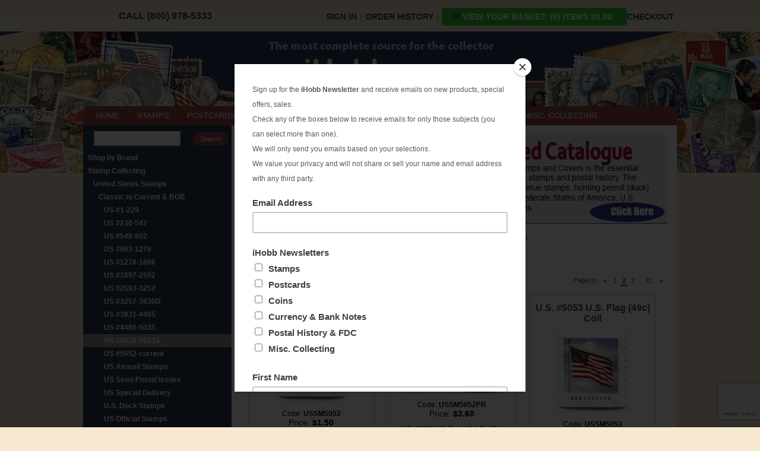

--- FILE ---
content_type: text/html; charset=utf-8
request_url: https://www.ihobb.com/c/STAMPS_5036-5651a.html?CatListingOffset=12&Offset=12&Per_Page=12&Sort_By=disp_order
body_size: 10252
content:
<!DOCTYPE html><!--[if IE]><![endif]--><!--[if lt IE 7 ]> <html xmlns:fb="http://www.facebook.com/2008/fbml"class="no-js ie6 oldie" lang="en-US"> <![endif]--><!--[if IE 7 ]> <html xmlns:fb="http://www.facebook.com/2008/fbml" class="no-js ie7 oldie" lang="en-US"> <![endif]--><!--[if IE 8 ]> <html xmlns:fb="http://www.facebook.com/2008/fbml" class="no-js ie8 oldie"" lang="en-US"> <![endif]--><!--[if IE 9 ]> <html xmlns:fb="http://www.facebook.com/2008/fbml" class="no-js ie9" lang="en-US"> <![endif]--><!--[if (gt IE 9)|!(IE)]><!--> <html prefix="og: http://ogp.me/ns#" xmlns:fb="http://www.facebook.com/2008/fbml" lang="en-us" class="no-js"> <!--<![endif]--><head><title>iHobb: US #5036-5651a</title><base href="https://www.ihobb.com/mm5/" /><meta name="description" content="United States Stamps from the early classics to the current stamps of today plus a large inventory of airmail stamps, postal stationery, plate blocks and booklets. Lots for every stamp collector with a United States Stamp Collection." />
<meta name="keywords" content="United States Stamps, U.S. Stamps, US Stamps for sale, us stamp collecting, united states rare stamps," />
<link type="text/css" media="all" rel="stylesheet" href="css/00000001/cssui.css?T=8baecd2d" data-resource-group="css_list" data-resource-code="cssui" /><link type="text/css" media="all" rel="stylesheet" href="css/00000001/mailchimp.css?T=a865300b" data-resource-group="css_list" data-resource-code="mailchimp" /><link type="text/css" media="all" rel="stylesheet" href="css/00000001/readytheme.css?T=c69250b9" data-resource-group="css_list" data-resource-code="readytheme" /><script type="text/javascript">
var json_url = "https:\/\/www.ihobb.com\/mm5\/json.mvc\u003F";
var json_nosessionurl = "https:\/\/www.ihobb.com\/mm5\/json.mvc\u003F";
var Store_Code = "iHobb";
</script>
<script type="text/javascript" src="https://www.ihobb.com/mm5/clientside.mvc?T=fc42a274&amp;Filename=ajax.js" integrity="sha512-hBYAAq3Edaymi0ELd4oY1JQXKed1b6ng0Ix9vNMtHrWb3FO0tDeoQ95Y/KM5z3XmxcibnvbVujqgLQn/gKBRhA==" crossorigin="anonymous"></script>
<script type="text/javascript">
var MMThemeBreakpoints =
[
{
"code":	"mobile",
"name":	"Mobile",
"start":	{
"unit": "px",
"value": ""
}
,
"end":	{
"unit": "em",
"value": "39.999"
}
}
,{
"code":	"tablet",
"name":	"Tablet",
"start":	{
"unit": "px",
"value": ""
}
,
"end":	{
"unit": "em",
"value": "59.999"
}
}
];
</script>
<script type="text/javascript" src="https://www.ihobb.com/mm5/clientside.mvc?T=fc42a274&amp;Filename=runtime_ui.js" integrity="sha512-ZIZBhU8Ftvfk9pHoUdkXEXY8RZppw5nTJnFsMqX+3ViPliSA/Y5WRa+eK3vIHZQfqf3R/SXEVS1DJTjmKgVOOw==" crossorigin="anonymous"></script>
<script type="text/javascript" src="https://www.ihobb.com/mm5/clientside.mvc?T=fc42a274&amp;Module_Code=cmp-cssui-searchfield&amp;Filename=runtime.js" integrity="sha512-GT3fQyjPOh3ZvhBeXjc3+okpwb4DpByCirgPrWz6TaihplxQROYh7ilw9bj4wu+hbLgToqAFQuw3SCRJjmGcGQ==" crossorigin="anonymous"></script>
<script type="text/javascript">
var MMSearchField_Search_URL_sep = "https:\/\/www.ihobb.com\/SRCH.html\u003FSearch=";
(function( obj, eventType, fn )
{
if ( obj.addEventListener )
{
obj.addEventListener( eventType, fn, false );
}
else if ( obj.attachEvent )
{
obj.attachEvent( 'on' + eventType, fn );
}
})( window, 'mmsearchfield_override', function()
{
MMSearchField.prototype.onMenuAppendHeader = function(){return null;}MMSearchField.prototype.onMenuAppendItem = function( data ){var span;span = newElement( 'span', null, null, null );span.innerHTML = data;return span;}MMSearchField.prototype.onMenuAppendStoreSearch = function( search_value ){var item;item = newElement( 'div', { 'class': 'mm_searchfield_menuitem mm_searchfield_menuitem_storesearch' }, null, null );item.element_text = newTextNode( 'Search store for product "' + search_value + '"', item );return item;}MMSearchField.prototype.onFocus = function( e ) { ; };MMSearchField.prototype.onBlur = function( e ) { ; };
} );
</script>
<meta http-equiv="Content-Type" content="text/html; charset=utf-8" /><script type='text/javascript' src="//ajax.googleapis.com/ajax/libs/jquery/3.5.1/jquery.min.js"></script><script>window.jQuery || document.write(unescape('%3Cscript src="js/jquery-3.5.1.min.js"%3E%3C/script%3E'))</script><script type='text/javascript' src="js/modernizr-2.6.2-respond-1.1.0.min.js"></script><style type="text/css">#category-tree .GIFT_CERTIFICATES{display:none}</style><script type="text/javascript">function createCookie(name,value,days){if(days){var date=new Date();date.setTime(date.getTime()+(days*24*60*60*1000));var expires="; expires="+date.toGMTString();}else var expires="";document.cookie=name+"="+value+expires+"; path=/";}function eraseCookie(name,value){createCookie(name,value,-1);}</script><meta name="p:domain_verify" content="6586527ce6ef685a6f77f9245e9bbd4b"/><!--pinterest-site-verification=6586527ce6ef685a6f77f9245e9bbd4b--><link type="text/css" media="all" rel="stylesheet" integrity="sha256-lWOXBr8vqpiy3pliCN1FmPIYkHdcr8Y0nc2BRMranrA= sha384-0K5gx4GPe3B0+RaqthenpKbJBAscHbhUuTd+ZmjJoHkRs98Ms3Pm2S4BvJqkmBdh sha512-wrhf+QxqNNvI+O73Y1XxplLd/Bt2GG2kDlyCGfeByKkupyZlAKZKAHXE2TM9/awtFar6eWl+W9hNO6Mz2QrA6Q==" crossorigin="anonymous" href="https://www.ihobb.com/mm5/json.mvc?Store_Code=iHobb&amp;Function=CSSResource_Output&amp;CSSResource_Code=mm-theme-styles&T=4003f9ac" data-resource-group="modules" data-resource-code="mm-theme-styles" /><script type="text/javascript" data-resource-group="modules" data-resource-code="recaptcha_v3">
(() =>
{
var script;
script	= document.createElement( 'script' );
script.src	= 'https://www.google.com/recaptcha/api.js?render=6LfU2OQqAAAAAN2dusmSrzlB_Z-E1PNwYLUSo2Pj';
document.documentElement.appendChild( script );
} )();
document.addEventListener( 'DOMContentLoaded', () =>
{
var form, element, elements, form_lookup;
form_lookup = new Array();
elements = document.querySelectorAll( 'form input\u005Bname\u003D\"Action\"\u005D\u005Bvalue\u003D\"WaitlistAdd\"\u005D' )
for ( element of elements )
{
if ( element instanceof HTMLFormElement )	form = element;
else if ( element.form instanceof HTMLFormElement )	form = element.form;
else
{
form = null;
while ( element )
{
if ( element instanceof HTMLFormElement )
{
form = element;
break;
}
element = element.parentNode;
}
}
if ( form && ( form_lookup.indexOf( form ) === -1 ) )
{
form_lookup.push( form );
new Miva_reCAPTCHAv3_FormSubmitListener( form, 'waitlist_add' );
}
}
} );
class Miva_reCAPTCHAv3_FormSubmitListener
{
#form;
#submitting;
#event_submit;
#original_submit;
#recaptcha_action;
#event_fallback_submit;
constructor( form, recaptcha_action )
{
this.#form	= form;
this.#submitting	= false;
this.#original_submit	= form.submit;
this.#recaptcha_action	= recaptcha_action;
this.#event_fallback_submit	= () => { this.#form.submit(); };
this.#event_submit	= ( e ) =>
{
e.stopImmediatePropagation();
e.preventDefault();
//
// Trigger overwritten submit to build reCAPTCHAv3 response, where the original
// form submit will be restored in the callback and the "submit" listener removed.
//
this.#form.submit();
}
this.#form.submit	= () =>
{
if ( this.#submitting )
{
return;
}
this.#submitting = true;
Miva_reCAPTCHAv3_Submit( this.#recaptcha_action, ( token ) =>
{
var input_response;
this.#submitting	= false;
input_response	= document.createElement( 'input' );
input_response.type	= 'hidden';
input_response.name	= 'reCAPTCHAv3_Response';
input_response.value	= token;
this.#form.submit	= this.#original_submit;
this.#form.removeEventListener( 'submit', this.#event_submit, { capture: true } );
this.#form.appendChild( input_response );
if ( this.#form.requestSubmit )
{
this.#form.requestSubmit();
}
else
{
this.#form.addEventListener( 'submit', this.#event_fallback_submit );
this.#form.dispatchEvent( new Event( 'submit', { bubbles: true, cancelable: true } ) );
this.#form.removeEventListener( 'submit', this.#event_fallback_submit );
}
} );
};
this.#form.addEventListener( 'submit', this.#event_submit, { capture: true } );
}
}
function Miva_reCAPTCHAv3_Submit( recaptcha_action, callback )
{
try
{
grecaptcha.ready( () => {
try
{
grecaptcha.execute( '6LfU2OQqAAAAAN2dusmSrzlB_Z-E1PNwYLUSo2Pj', { action: recaptcha_action } ).then( ( token ) => {
callback( token );
} );
}
catch ( e )
{
setTimeout( () => callback( 'recaptcha failed' ) );
}
} );
}
catch ( e )
{
setTimeout( () => callback( 'recaptcha failed' ) );
}
}
</script><script type="text/javascript" src="scripts/00000001/mailchimp.js?T=17622638" data-resource-group="head_tag" data-resource-code="mailchimp"></script><script id="mcjs" data-resource-group="head_tag" data-resource-code="mailchimp_tracker">!function(c,h,i,m,p){m=c.createElement(h),p=c.getElementsByTagName(h)[0],m.async=1,m.src=i,p.parentNode.insertBefore(m,p)}(document,"script","https://chimpstatic.com/mcjs-connected/js/users/48c65c24a13f8edc5a7334005/779485638c72d346cea3ad34b.js");</script><script src="https://www.googletagmanager.com/gtag/js?id=AW-1053234821" data-resource-group="head_tag" data-resource-code="adwords"></script><script type="text/javascript" data-resource-group="head_tag" data-resource-code="adwords_global">window.dataLayer = window.dataLayer || [];function gtag(){dataLayer.push(arguments);}gtag('js', new Date());gtag('config', 'AW-1053234821');gtag('config', 'G-7PK2J9NMZ1');</script><script type="text/javascript" data-resource-group="head_tag" data-resource-code="Facebook">!function(f,b,e,v,n,t,s){if(f.fbq)return;n=f.fbq=function(){n.callMethod?n.callMethod.apply(n,arguments):n.queue.push(arguments)};if(!f._fbq)f._fbq=n;n.push=n;n.loaded=!0;n.version='2.0';n.queue=[];t=b.createElement(e);t.async=!0;t.src=v;s=b.getElementsByTagName(e)[0];s.parentNode.insertBefore(t,s)}(window, document,'script','https://connect.facebook.net/en_US/fbevents.js');fbq('init', '1447650755497495');fbq('track', 'PageView');</script><style type="text/css">.CTGY .product-details{text-align:center;height:auto;min-height:275px}.product-item .product-thumbnail{min-height:94px}.product-item .padding{height:auto;min-height:420px;padding:12px 3px}.product-name a{color:#315175;display:block;font-size:16px;font-weight:700;margin:0 auto 10px;text-align:center;text-decoration:none;}.product-price{font-size:14px}.product-info{font-size:95%;margin:10px auto 8px;line-height:1.4}.product-info span{line-height:0;font-size:18px}.product-info a.more{color:#9e4948}.product-attributes{margin:5px 0}.purchase-buttons{margin:5px 0 0}.product-attributes table{margin-left:auto;margin-right:auto}.product-attributes td.prompt{vertical-align:middle}.product-attributes select{border:1px solid #ccc}.purchase-buttons input.button{padding:4px 8px}#basket-popup{background-color: #fff;border-radius: 6px 6px 6px 6px;color: #000;display: none;min-height: 220px;min-width: 400px;padding: 20px;text-align:left;}#basket-popup h4 {font-size:14px;}#basket-popup .tbTable {margin:15px auto 5px;width:460px}.button-email {cursor:pointer;}.tbTable td {vertical-align:top; font-size:9pt;}.tdclass {color: #639f5c;font-size: 11pt !important;font-weight: bold;padding-bottom: 10px;}.tdcomments {padding:5px 0;}.bClose {cursor:pointer;}.bopen {cursor:pointer;}.tbTable label {text-align:right;}.tbTable input[type=text]{border: 1px solid #CCCCCC;vertical-align: middle;width: 150px;margin:5px;}.tbTable input[type=submit] { padding:5px 12px; margin-top:2px;}.eButton {background-color:#283e57;-moz-border-radius:4px;-webkit-border-radius:4px;border-radius:4px;border:1px solid #283e57;display:inline-block;color:#ffffff !important;font-size:13px;font-weight:bold;padding:4px 12px;margin:5px 5px 5px;text-decoration:none;}.eButton:hover {text-decoration:underline;color:#fff;}.eButton:active {position:relative;top:1px;}.tdname{width:270px;font-size:16px;margin-left:5px}.tdimage{width:105px}</style></head><body class="CTGY"><div id="site-container"><div id="global-header"><div id="header-links"><div class="top-phone">CALL (800) 978-5333</div><ul class="top-bar"><li><a href="https://www.ihobb.com/LOGN.html">Sign In</a><span class="grey">|</span></li><li><a href="https://www.ihobb.com/ORHL.html">Order History</a><span class="grey">|</span></li><li class="checkoutbutton"><a title="Shopping Basket" href="https://www.ihobb.com/mm5/merchant.mvc?Store_Code=iHobb&amp;Screen=BASK" class="carticon"><span>VIEW YOUR BASKET: (0) items $0.00</span></a><span class="grey"></span></li> <li><a href="https://www.ihobb.com/OINF.html">Checkout</a></li></ul></div><div id="logo"><a href="https://www.ihobb.com/SFNT.html"></a></div></div><div id="navigation-bar"><ul><li class="navigation-item-off" id="nav-storefront"><div class="item-left-side"><div class="item-right-side"><a href="https://www.ihobb.com/SFNT.html">HOME</a></div></div></li><li class="navigation-item-off" id="stamp-collecting"><div class="item-left-side"><div class="item-right-side"><a href="https://www.ihobb.com/c/STAMP_COLLECTING.html" title="Stamp Collecting">STAMPS</a></div></div></li><li class="navigation-item-off" id="postcard-collecting"><div class="item-left-side"><div class="item-right-side"><a href="https://www.ihobb.com/c/POSTCARD_COLLECTING.html" title="Postcard Collecting">POSTCARDS</a></div></div></li><li class="navigation-item-off" id="coin-collecting"><div class="item-left-side"><div class="item-right-side"><a href="https://www.ihobb.com/c/COIN_COLLECTING_SUPPLIES.html" title="Coin Collecting">COINS</a></div></div></li><li class="navigation-item-off" id="currency-collecting"><div class="item-left-side"><div class="item-right-side"><a href="https://www.ihobb.com/c/CURRENCY_COLLECTING.html" title="Currency & Banknote Collecting">CURRENCY & BANKNOTES</a></div></div></li><li class="navigation-item-off" id="us-postal-fdc"><div class="item-left-side"><div class="item-right-side"><a href="https://www.ihobb.com/c/POSTAL_HISTORY_FDC.html" title="US Postal History & First Day Covers">POSTAL HISTORY & FDC</a></div></div></li><li class="navigation-item-off" id="misc-collecting"><div class="item-left-side"><div class="item-right-side"><a href="https://www.ihobb.com/c/MISC_COLLECTING.html" title="Misc Collecting">MISC. COLLECTING</a></div></div></li></ul></div><table id="content-container"><tr><td id="left-navigation"><div id="category-tree-header"></div><div id="category-tree-top-image"><div id="category-tree-bottom-image"><div id="search"><form method="post" action="/mm5/merchant.mvc?Screen=SRCH"><input type="hidden" name="Store_Code" value="iHobb" /><input type="text" name="Search" id="searchfield" value="" class="textfield" /><input type="submit" value="Search" class="button" /></form></div><div id="category-tree" class="category-tree"><div class="level-1 SHOP_BY_BRAND"><a href="https://www.ihobb.com/c/SHOP_BY_BRAND.html">Shop by Brand</a></div><div class="level-1 STAMP_COLLECTING"><a href="https://www.ihobb.com/c/STAMP_COLLECTING.html">Stamp Collecting</a></div><div class="level-2 US_STAMPS"><a href="https://www.ihobb.com/c/US_STAMPS.html">United States Stamps</a></div><div class="level-3 STAMPS_SCOTT_NUMBER"><a href="https://www.ihobb.com/c/STAMPS_SCOTT_NUMBER.html">Classic to Current &amp; BOB</a></div><div class="level-4 STAMPS_1-229"><a href="https://www.ihobb.com/c/STAMPS_1-229.html">US #1-229</a></div><div class="level-4 STAMPS_230-547"><a href="https://www.ihobb.com/c/STAMPS_230-547.html">US #230-547</a></div><div class="level-4 STAMPS_548-802"><a href="https://www.ihobb.com/c/STAMPS_548-802.html">US #548-802</a></div><div class="level-4 STAMPS_803-1276"><a href="https://www.ihobb.com/c/STAMPS_803-1276.html">US #803-1276</a></div><div class="level-4 STAMPS_1278-1896"><a href="https://www.ihobb.com/c/STAMPS_1278-1896.html">US #1278-1896</a></div><div class="level-4 STAMPS_1897-2592"><a href="https://www.ihobb.com/c/STAMPS_1897-2592.html">US #1897-2592</a></div><div class="level-4 STAMPS_2593-3252"><a href="https://www.ihobb.com/c/STAMPS_2593-3252.html">US #2593-3252</a></div><div class="level-4 STAMPS_3257-3830D"><a href="https://www.ihobb.com/c/STAMPS_3257-3830D.html">US #3257-3830D</a></div><div class="level-4 STAMPS_3831-4485"><a href="https://www.ihobb.com/c/STAMPS_3831-4485.html">US #3831-4485</a></div><div class="level-4 STAMPS_4486-5035"><a href="https://www.ihobb.com/c/STAMPS_4486-5035.html">US #4486-5035</a></div><div class="level-4 active"><a href="https://www.ihobb.com/c/STAMPS_5036-5651a.html">US #5036-5651a</a></div><div class="level-4 STAMPS_5652-current"><a href="https://www.ihobb.com/c/STAMPS_5652-current.html">US #5652-current</a></div><div class="level-4 US_AIRMAIL_STAMPS"><a href="https://www.ihobb.com/c/US_AIRMAIL_STAMPS.html">US Airmail Stamps</a></div><div class="level-4 US_SEMI-POSTALS"><a href="https://www.ihobb.com/c/US_SEMI-POSTALS.html">US Semi-Postal Issues</a></div><div class="level-4 US_SPECIAL_DELIVERY_STAMPS"><a href="https://www.ihobb.com/c/US_SPECIAL_DELIVERY_STAMPS.html">US Special Delivery</a></div><div class="level-4 US_DUCK_STAMPS"><a href="https://www.ihobb.com/c/US_DUCK_STAMPS.html">U.S. Duck Stamps</a></div><div class="level-4 US_OFFICIAL_STAMPS"><a href="https://www.ihobb.com/c/US_OFFICIAL_STAMPS.html">US Official Stamps</a></div><div class="level-4 US_PARCEL_POST_STAMPS"><a href="https://www.ihobb.com/c/US_PARCEL_POST_STAMPS.html">US Parcel Post Stamps</a></div><div class="level-4 US_POSTAGE_DUE_STAMPS"><a href="https://www.ihobb.com/c/US_POSTAGE_DUE_STAMPS.html">US Postage Due Stamps</a></div><div class="level-4 US_REVENUE_STAMPS"><a href="https://www.ihobb.com/c/US_REVENUE_STAMPS.html">US Revenue Stamps</a></div><div class="level-4 US_SPECIAL_HANDLING_STAMPS"><a href="https://www.ihobb.com/c/US_SPECIAL_HANDLING_STAMPS.html">US Special Handling Stamps</a></div><div class="level-4 US_STAMPS_2024"><a href="https://www.ihobb.com/c/US_STAMPS_2024.html">U.S. Stamps Issues of 2024</a></div><div class="level-4 US_STAMP_BARGAINS"><a href="https://www.ihobb.com/c/US_STAMP_BARGAINS.html">US 'REDBOX' Specials</a></div><div class="level-3 US_STAMPS_2025"><a href="https://www.ihobb.com/c/US_STAMPS_2025.html">U.S. Stamps Issues of 2025</a></div><div class="level-3 US_STAMP_CATALOGS"><a href="https://www.ihobb.com/c/US_STAMP_CATALOGS.html">US Stamp Catalogs</a></div><div class="level-3 US_STAMP_SETS"><a href="https://www.ihobb.com/c/US_STAMP_SETS.html">United States Year Sets</a></div><div class="level-3 US_STAMP_SETS-USED"><a href="https://www.ihobb.com/c/US_STAMP_SETS-USED.html">US Stamp Sets - Used</a></div><div class="level-3 SPECIAL_SERIES_STAMPS"><a href="https://www.ihobb.com/c/SPECIAL_SERIES_STAMPS.html">Popular Series Stamp Issues</a></div><div class="level-3 US_BOOKLET_PANES"><a href="https://www.ihobb.com/c/US_BOOKLET_PANES.html">US Booklets &amp; Booklet Pane</a></div><div class="level-3 US_PLATE_BLOCKS"><a href="https://www.ihobb.com/c/US_PLATE_BLOCKS.html">US Plate Number Blocks &amp; PNC</a></div><div class="level-3 US_SOUVENIR_SHEETS"><a href="https://www.ihobb.com/c/US_SOUVENIR_SHEETS.html">US Souvenir Sheets</a></div><div class="level-3 US_MINT_SHEETS"><a href="https://www.ihobb.com/c/US_MINT_SHEETS.html">U.S. Mint Sheets &amp; Small Panes</a></div><div class="level-3 US_POSTAL_STATIONERY"><a href="https://www.ihobb.com/c/US_POSTAL_STATIONERY.html">US Postal Stationery</a></div><div class="level-3 US_POSTAL_CARDS"><a href="https://www.ihobb.com/c/US_POSTAL_CARDS.html">US Postal Cards</a></div><div class="level-3 US_FANCY_CANCELS"><a href="https://www.ihobb.com/c/US_FANCY_CANCELS.html">US Fancy Cancel Classics</a></div><div class="level-3 US_COMPUTER_VENDED_POSTAGE"><a href="https://www.ihobb.com/c/US_COMPUTER_VENDED_POSTAGE.html">US Computer Vended Postage</a></div><div class="level-3 USPS_SETS"><a href="https://www.ihobb.com/c/USPS_SETS.html">USPS Commemorative Sets</a></div><div class="level-3 UNITED_STATES-ERRORS"><a href="https://www.ihobb.com/c/UNITED_STATES-ERRORS.html">United States Errors</a></div><div class="level-2 STAMP_COLLECTING_SUPPLIES"><a href="https://www.ihobb.com/c/STAMP_COLLECTING_SUPPLIES.html">Stamp Albums &amp; Supplies</a></div><div class="level-2 CANADA_STAMPS"><a href="https://www.ihobb.com/c/CANADA_STAMPS.html">Canada Stamps &amp; Albums</a></div><div class="level-2 UN_STAMPS_ALBUMS"><a href="https://www.ihobb.com/c/UN_STAMPS_ALBUMS.html">United Nations Stamps &amp; Albums</a></div><div class="level-2 STAMPS_GREAT_BRITAIN"><a href="https://www.ihobb.com/c/STAMPS_GREAT_BRITAIN.html">Great Britain Stamps</a></div><div class="level-2 STAMPS_BY_COUNTRY"><a href="https://www.ihobb.com/c/STAMPS_BY_COUNTRY.html">WORLD SEARCH Stamps by Country</a></div><div class="level-2 STAMP_PACKETS_MIXTURES"><a href="https://www.ihobb.com/c/STAMP_PACKETS_MIXTURES.html">Stamp Packets &amp; Mixtures</a></div><div class="level-2 TOPICAL_STAMP_COLLECTING"><a href="https://www.ihobb.com/c/TOPICAL_STAMP_COLLECTING.html">Stamps by Topicals/Theme</a></div><div class="level-1 COIN_COLLECTING_SUPPLIES"><a href="https://www.ihobb.com/c/COIN_COLLECTING_SUPPLIES.html">Coin Collecting Albums &amp; Supplies</a></div><div class="level-1 POSTAL_HISTORY_FDC"><a href="https://www.ihobb.com/c/POSTAL_HISTORY_FDC.html">Postal History &amp; FDC</a></div><div class="level-1 POSTCARD_COLLECTING"><a href="https://www.ihobb.com/c/POSTCARD_COLLECTING.html">Postcard Collecting</a></div><div class="level-1 CURRENCY_COLLECTING"><a href="https://www.ihobb.com/c/CURRENCY_COLLECTING.html">Banknote Collecting</a></div><div class="level-1 GIFT_CERTIFICATES"><a href="https://www.ihobb.com/c/GIFT_CERTIFICATES.html">Gift Certificates</a></div><div class="level-1 SCOTT_SUPPLEMENTS_2024"><a href="https://www.ihobb.com/c/SCOTT_SUPPLEMENTS_2024.html">Scott Album Supplements 2024</a></div><div class="level-1 MISC_COLLECTING"><a href="https://www.ihobb.com/c/MISC_COLLECTING.html">Other Collecting Passions</a></div><div class="level-1 POSTAGE_LOTS"><a href="https://www.ihobb.com/c/POSTAGE_LOTS.html">Discount Postage</a></div><div class="level-1"><a href="/p/GIFT-CERT.html">Gift Certificates</a></div></div><div class="social"><ul><li><a target="_blank" href="https://www.youtube.com/channel/UC33iiBpZZeWYTjhQw8vlGQA"><img src="graphics/social-youtube.png" alt="subscribe to us on youtube" title="subscribe to us on youtube" width="48" height="48" /></a></li><li><a target="_blank" href="http://blog.ihobb.com/"><img src="graphics/social-articles.png" alt="Read our articles" title="Read our articles" width="48" height="48" /></a></li></ul></div></div><div class="news"><a href="/ELIST.html">Subscribe to our Newsletter</a></div></div><div id="category-tree-footer"></div></td><td id="main-content"> <div class="page-content">	<div id="page-header"><a href="https://www.ihobb.com/p/C24S.html"><img src="graphics/00000001/banners/C22Sbanner.jpg" style="height:150px;width:100%;padding-bottom:20px;" /></a></div><div id="breadcrumbs"><ul><li><a href="https://www.ihobb.com/SFNT.html" class="breadcrumb-home">Home</a><span class="breadcrumb-border">&rsaquo;</span></li><li><a href="https://www.ihobb.com/c/STAMP_COLLECTING.html">Stamp Collecting</a><span class="breadcrumb-border">&rsaquo;</span></li><li><a href="https://www.ihobb.com/c/US_STAMPS.html">United States Stamps</a><span class="breadcrumb-border">&rsaquo;</span></li><li><a href="https://www.ihobb.com/c/STAMPS_SCOTT_NUMBER.html">Classic to Current & BOB</a><span class="breadcrumb-border">&rsaquo;</span></li><li><span class="current-item">US #5036-5651a</span></li></ul><div class="clear"></div></div><div id="header-info"><h1>U.S. Stamps Scott Numbers 5036-5651a</h1></div></div><div id="category-header"></div><div id="subcategory-listing"></div><div id="category-listing"><div class="expanded"><div id="filter-items-container"><div class="sorting"><form method="post" action="https://www.ihobb.com/mm5/merchant.mvc?"><input type="hidden" name="Screen" value="CTGY" /><input type="hidden" name="Store_Code" value="iHobb" /><input type="hidden" name="Category_Code" value="STAMPS_5036-5651a" /><input type="hidden" name="Product_Code" value="" /><input type="hidden" name="Search" value="" /> <input type="hidden" name="Per_Page" value="12" /><label for="Sort_By">Sort By:</label><select name="Sort_By" onchange="this.form.submit();"><option value="disp_order">Default</option><option value="bestsellers">Best Selling</option><option value="price_asc">Lowest Price</option><option value="price_desc">Highest Price</option><option value="newest">Newest Items</option></select><noscript><input type="submit" value="go"></noscript></form></div><div class="per-page"><form method="post" action="https://www.ihobb.com/mm5/merchant.mvc?"><input type="hidden" name="Screen" value="CTGY" /><input type="hidden" name="Store_Code" value="iHobb" /><input type="hidden" name="Category_Code" value="STAMPS_5036-5651a" /><input type="hidden" name="Product_Code" value="" /><input type="hidden" name="Search" value="" /> <input type="hidden" name="Sort_By" value="disp_order" /><label for="Per_Page">View:</label><select name="Per_Page" onchange="this.form.submit();"><option value="12" selected="selected">12</option><option value="24">24</option><option value="48">48</option><option value="-1">All</option></select><noscript><input type="submit" value="go"></noscript></form></div><div class="page-links"><span class="page-links-title">Page(s):</span><span class="page-links-container"><a href="https://www.ihobb.com/c/STAMPS_5036-5651a.html?CatListingOffset=0&amp;Offset=0&amp;Per_Page=12&amp;Sort_By=disp_order" class="page-links-previous">&lt;</a><a href="https://www.ihobb.com/c/STAMPS_5036-5651a.html?CatListingOffset=24&amp;Offset=24&amp;Per_Page=12&amp;Sort_By=disp_order" class="page-links-next">&gt;</a><span class="page-disp"><a href="https://www.ihobb.com/c/STAMPS_5036-5651a.html?CatListingOffset=0&amp;Offset=0&amp;Per_Page=12&amp;Sort_By=disp_order" class="page-links-inactive">1</a><span class="page-links-active">2</span><a href="https://www.ihobb.com/c/STAMPS_5036-5651a.html?CatListingOffset=24&amp;Offset=24&amp;Per_Page=12&amp;Sort_By=disp_order" class="page-links-inactive">3</a>...<a href="https://www.ihobb.com/c/STAMPS_5036-5651a.html?CatListingOffset=480&amp;Offset=480&amp;Per_Page=12&amp;Sort_By=disp_order" class="page-links-inactive">41</a></span></span></div></div><div class="clear"></div><div class="product-item"><div class="padding"><div class="product-details"><div class="product-name"><a href="https://www.ihobb.com/p/USSM5052.html">U.S. #5052 Flag (49c)</a></div><div class="product-thumbnail"><a href="https://www.ihobb.com/p/USSM5052.html"><img src="graphics/00000001/usa/USSM/ussm5052.jpg" alt="U.S. #5052 Flag &#40;49c&#41;" /></a></div>	<div class="product-code">Code: <span class="bold">USSM5052</span></div><div class="product-price">Price: <span class="bold">$1.50</span></div><div class="product-info"> U.S. #5052  U.S. Flag &#40;49c&#41; Coil<span>... </span><a class="more" href="https://www.ihobb.com/p/USSM5052.html">more info</a>	</div></div><div class="purchase-buttons"><form id="ctgy-bask" method="post" action="https://www.ihobb.com/mm5/merchant.mvc?Screen=CTGY"><input type="hidden" name="Old_Screen" value="CTGY" /><input type="hidden" name="Old_Search" value="" /><input type="hidden" name="Action" value="ADPR" /><input type="hidden" name="Store_Code" value="iHobb" /><input type="hidden" name="Product_Code" value="USSM5052" /><input type="hidden" name="Current_Product_Code" value="" /><input type="hidden" name="Category_Code" value="STAMPS_5036-5651a" /><input type="hidden" name="Offset" value="12" /><input type="hidden" name="AllOffset" value="" /><input type="hidden" name="CatListingOffset" value="12" /><input type="hidden" name="RelatedOffset" value="" /><input type="hidden" name="SearchOffset" value="" /><div class="product-attributes"><table></table><div class="clear"></div></div><div class="purchase-buttons">Qty: <input type="text" name="Quantity" value="1" class="product-quantity-input textfield" />&nbsp;&nbsp; <input id="addtocart" type="submit" value="Add To Basket" class="button" /></div></form></div></div></div><div class="product-item"><div class="padding"><div class="product-details"><div class="product-name"><a href="https://www.ihobb.com/p/USSM5052PR.html">U.S. #5052 U.S. Flag (49c) Coil Pair SSP</a></div><div class="product-thumbnail"><a href="https://www.ihobb.com/p/USSM5052PR.html"><img src="graphics/00000001/usa/USSM/ussm5052pr.jpg" alt="U.S. #5052 U.S. Flag &#40;49c&#41; Coil Pair SSP" /></a></div>	<div class="product-code">Code: <span class="bold">USSM5052PR</span></div><div class="product-price">Price: <span class="bold">$3.60</span></div><div class="product-info"> U.S. #5052  U.S. Flag &#40;49c&#41; Coil Pair  Showgard Mount Size:  SG25  Scott/Prinz Mount Size:  922 - 215x2<span>... </span><a class="more" href="https://www.ihobb.com/p/USSM5052PR.html">more info</a>	</div></div><div class="purchase-buttons"><form id="ctgy-bask" method="post" action="https://www.ihobb.com/mm5/merchant.mvc?Screen=CTGY"><input type="hidden" name="Old_Screen" value="CTGY" /><input type="hidden" name="Old_Search" value="" /><input type="hidden" name="Action" value="ADPR" /><input type="hidden" name="Store_Code" value="iHobb" /><input type="hidden" name="Product_Code" value="USSM5052PR" /><input type="hidden" name="Current_Product_Code" value="" /><input type="hidden" name="Category_Code" value="STAMPS_5036-5651a" /><input type="hidden" name="Offset" value="12" /><input type="hidden" name="AllOffset" value="" /><input type="hidden" name="CatListingOffset" value="12" /><input type="hidden" name="RelatedOffset" value="" /><input type="hidden" name="SearchOffset" value="" /><div class="product-attributes"><table></table><div class="clear"></div></div><div class="purchase-buttons">Qty: <input type="text" name="Quantity" value="1" class="product-quantity-input textfield" />&nbsp;&nbsp; <input id="addtocart" type="submit" value="Add To Basket" class="button" /></div></form></div></div></div><div class="product-item"><div class="padding"><div class="product-details"><div class="product-name"><a href="https://www.ihobb.com/p/USSM5053.html">U.S. #5053 U.S. Flag (49c) Coil</a></div><div class="product-thumbnail"><a href="https://www.ihobb.com/p/USSM5053.html"><img src="graphics/00000001/usa/USSM/ussm5052.jpg" alt="U.S. #5053 U.S. Flag &#40;49c&#41; Coil" /></a></div>	<div class="product-code">Code: <span class="bold">USSM5053</span></div><div class="product-price">Price: <span class="bold">$1.60</span></div><div class="product-info"> U.S. #5053  U.S. Flag &#40;49c&#41; Coil<span>... </span><a class="more" href="https://www.ihobb.com/p/USSM5053.html">more info</a>	</div></div><div class="purchase-buttons"><form id="ctgy-bask" method="post" action="https://www.ihobb.com/mm5/merchant.mvc?Screen=CTGY"><input type="hidden" name="Old_Screen" value="CTGY" /><input type="hidden" name="Old_Search" value="" /><input type="hidden" name="Action" value="ADPR" /><input type="hidden" name="Store_Code" value="iHobb" /><input type="hidden" name="Product_Code" value="USSM5053" /><input type="hidden" name="Current_Product_Code" value="" /><input type="hidden" name="Category_Code" value="STAMPS_5036-5651a" /><input type="hidden" name="Offset" value="12" /><input type="hidden" name="AllOffset" value="" /><input type="hidden" name="CatListingOffset" value="12" /><input type="hidden" name="RelatedOffset" value="" /><input type="hidden" name="SearchOffset" value="" /><div class="product-attributes"><table></table><div class="clear"></div></div><div class="purchase-buttons">Qty: <input type="text" name="Quantity" value="1" class="product-quantity-input textfield" />&nbsp;&nbsp; <input id="addtocart" type="submit" value="Add To Basket" class="button" /></div></form></div></div></div><div class="product-item"><div class="padding"><div class="product-details"><div class="product-name"><a href="https://www.ihobb.com/p/USSM5053PR.html">U.S. #5053 U.S. Flag (49c) Coil Pair AP</a></div><div class="product-thumbnail"><a href="https://www.ihobb.com/p/USSM5053PR.html"><img src="graphics/00000001/usa/USSM/ussm5052pr.jpg" alt="U.S. #5053 U.S. Flag &#40;49c&#41; Coil Pair AP" /></a></div>	<div class="product-code">Code: <span class="bold">USSM5053PR</span></div><div class="product-price">Price: <span class="bold">$3.60</span></div><div class="product-info"> U.S. #5053  U.S. Flag &#40;49c&#41; Coil Pair  Showgard Mount Size:  SG25  Scott/Prinz Mount Size:  922 - 215x2<span>... </span><a class="more" href="https://www.ihobb.com/p/USSM5053PR.html">more info</a>	</div></div><div class="purchase-buttons"><form id="ctgy-bask" method="post" action="https://www.ihobb.com/mm5/merchant.mvc?Screen=CTGY"><input type="hidden" name="Old_Screen" value="CTGY" /><input type="hidden" name="Old_Search" value="" /><input type="hidden" name="Action" value="ADPR" /><input type="hidden" name="Store_Code" value="iHobb" /><input type="hidden" name="Product_Code" value="USSM5053PR" /><input type="hidden" name="Current_Product_Code" value="" /><input type="hidden" name="Category_Code" value="STAMPS_5036-5651a" /><input type="hidden" name="Offset" value="12" /><input type="hidden" name="AllOffset" value="" /><input type="hidden" name="CatListingOffset" value="12" /><input type="hidden" name="RelatedOffset" value="" /><input type="hidden" name="SearchOffset" value="" /><div class="product-attributes"><table></table><div class="clear"></div></div><div class="purchase-buttons">Qty: <input type="text" name="Quantity" value="1" class="product-quantity-input textfield" />&nbsp;&nbsp; <input id="addtocart" type="submit" value="Add To Basket" class="button" /></div></form></div></div></div><div class="product-item"><div class="padding"><div class="product-details"><div class="product-name"><a href="https://www.ihobb.com/p/USSM5054.html">U.S. #5054 U.S. Flag (49c) SSP</a></div><div class="product-thumbnail"><a href="https://www.ihobb.com/p/USSM5054.html"><img src="graphics/00000001/usa/USSM/ussm5054.jpg" alt="U.S. #5054 U.S. Flag &#40;49c&#41; SSP" /></a></div>	<div class="product-code">Code: <span class="bold">USSM5054</span></div><div class="product-price">Price: <span class="bold">$1.75</span></div><div class="product-info"> U.S. #5054  U.S. Flag &#40;49c&#41; SSP  Showgard Mount Size:  SGE22/25 &#40;Pre-cut&#41;  Scott/Prinz Mount Size:  904<span>... </span><a class="more" href="https://www.ihobb.com/p/USSM5054.html">more info</a>	</div></div><div class="purchase-buttons"><form id="ctgy-bask" method="post" action="https://www.ihobb.com/mm5/merchant.mvc?Screen=CTGY"><input type="hidden" name="Old_Screen" value="CTGY" /><input type="hidden" name="Old_Search" value="" /><input type="hidden" name="Action" value="ADPR" /><input type="hidden" name="Store_Code" value="iHobb" /><input type="hidden" name="Product_Code" value="USSM5054" /><input type="hidden" name="Current_Product_Code" value="" /><input type="hidden" name="Category_Code" value="STAMPS_5036-5651a" /><input type="hidden" name="Offset" value="12" /><input type="hidden" name="AllOffset" value="" /><input type="hidden" name="CatListingOffset" value="12" /><input type="hidden" name="RelatedOffset" value="" /><input type="hidden" name="SearchOffset" value="" /><div class="product-attributes"><table></table><div class="clear"></div></div><div class="purchase-buttons">Qty: <input type="text" name="Quantity" value="1" class="product-quantity-input textfield" />&nbsp;&nbsp; <input id="addtocart" type="submit" value="Add To Basket" class="button" /></div></form></div></div></div><div class="product-item"><div class="padding"><div class="product-details"><div class="product-name"><a href="https://www.ihobb.com/p/USSM5054a*Booklet.html">U.S. #5054a U.S. Flag (49c) Booklet of 10 SSP</a></div><div class="product-thumbnail"><a href="https://www.ihobb.com/p/USSM5054a*Booklet.html"><img src="graphics/00000001/usa/Booklets/ussm5050a.jpg" alt="U.S. #5054a U.S. Flag &#40;49c&#41; Booklet of 10 SSP" /></a></div>	<div class="product-code">Code: <span class="bold">USSM5054a*Booklet</span></div><div class="product-price">Price: <span class="bold">$16.80</span></div><div class="product-info"> U.S. #5054a  U.S. Flag &#40;49c&#41; Booklet Pane of 10 SSP<span>... </span><a class="more" href="https://www.ihobb.com/p/USSM5054a*Booklet.html">more info</a>	</div></div><div class="purchase-buttons"><form id="ctgy-bask" method="post" action="https://www.ihobb.com/mm5/merchant.mvc?Screen=CTGY"><input type="hidden" name="Old_Screen" value="CTGY" /><input type="hidden" name="Old_Search" value="" /><input type="hidden" name="Action" value="ADPR" /><input type="hidden" name="Store_Code" value="iHobb" /><input type="hidden" name="Product_Code" value="USSM5054a*Booklet" /><input type="hidden" name="Current_Product_Code" value="" /><input type="hidden" name="Category_Code" value="STAMPS_5036-5651a" /><input type="hidden" name="Offset" value="12" /><input type="hidden" name="AllOffset" value="" /><input type="hidden" name="CatListingOffset" value="12" /><input type="hidden" name="RelatedOffset" value="" /><input type="hidden" name="SearchOffset" value="" /><div class="product-attributes"><table></table><div class="clear"></div></div><div class="purchase-buttons">Qty: <input type="text" name="Quantity" value="1" class="product-quantity-input textfield" />&nbsp;&nbsp; <input id="addtocart" type="submit" value="Add To Basket" class="button" /></div></form></div></div></div><div class="product-item"><div class="padding"><div class="product-details"><div class="product-name"><a href="https://www.ihobb.com/p/USSM5054b*Booklet.html">U.S. #5054b U.S. Flag (49c) Booklet of 20 SSP</a></div><div class="product-thumbnail"><a href="https://www.ihobb.com/p/USSM5054b*Booklet.html"><img src="graphics/00000001/usa/Booklets/ussm5050b.jpg" alt="U.S. #5054b U.S. Flag &#40;49c&#41; Booklet of 20 SSP" /></a></div>	<div class="product-code">Code: <span class="bold">USSM5054b*Booklet</span></div><div class="product-price">Price: <span class="bold">$36.00</span></div><div class="product-info"> U.S. #5054b  U.S. Flag &#40;49c&#41; Booklet Pane of 20 SSP<span>... </span><a class="more" href="https://www.ihobb.com/p/USSM5054b*Booklet.html">more info</a>	</div></div><div class="purchase-buttons"><form id="ctgy-bask" method="post" action="https://www.ihobb.com/mm5/merchant.mvc?Screen=CTGY"><input type="hidden" name="Old_Screen" value="CTGY" /><input type="hidden" name="Old_Search" value="" /><input type="hidden" name="Action" value="ADPR" /><input type="hidden" name="Store_Code" value="iHobb" /><input type="hidden" name="Product_Code" value="USSM5054b*Booklet" /><input type="hidden" name="Current_Product_Code" value="" /><input type="hidden" name="Category_Code" value="STAMPS_5036-5651a" /><input type="hidden" name="Offset" value="12" /><input type="hidden" name="AllOffset" value="" /><input type="hidden" name="CatListingOffset" value="12" /><input type="hidden" name="RelatedOffset" value="" /><input type="hidden" name="SearchOffset" value="" /><div class="product-attributes"><table></table><div class="clear"></div></div><div class="purchase-buttons">Qty: <input type="text" name="Quantity" value="1" class="product-quantity-input textfield" />&nbsp;&nbsp; <input id="addtocart" type="submit" value="Add To Basket" class="button" /></div></form></div></div></div><div class="product-item"><div class="padding"><div class="product-details"><div class="product-name"><a href="https://www.ihobb.com/p/USSM5055.html">U.S. #5055 U.S. Flag (49c) AP</a></div><div class="product-thumbnail"><a href="https://www.ihobb.com/p/USSM5055.html"><img src="graphics/00000001/usa/USSM/ussm5050.jpg" alt="U.S. #5055 U.S. Flag &#40;49c&#41; AP" /></a></div>	<div class="product-code">Code: <span class="bold">USSM5055</span></div><div class="product-price">Price: <span class="bold">$1.75</span></div><div class="product-info"> U.S. #5055  U.S. Flag &#40;49c&#41; AP  Showgard Mount Size:  SGE22/25 &#40;Pre-cut&#41;  Scott/Prinz Mount Size:  904 <span>... </span><a class="more" href="https://www.ihobb.com/p/USSM5055.html">more info</a>	</div></div><div class="purchase-buttons"><form id="ctgy-bask" method="post" action="https://www.ihobb.com/mm5/merchant.mvc?Screen=CTGY"><input type="hidden" name="Old_Screen" value="CTGY" /><input type="hidden" name="Old_Search" value="" /><input type="hidden" name="Action" value="ADPR" /><input type="hidden" name="Store_Code" value="iHobb" /><input type="hidden" name="Product_Code" value="USSM5055" /><input type="hidden" name="Current_Product_Code" value="" /><input type="hidden" name="Category_Code" value="STAMPS_5036-5651a" /><input type="hidden" name="Offset" value="12" /><input type="hidden" name="AllOffset" value="" /><input type="hidden" name="CatListingOffset" value="12" /><input type="hidden" name="RelatedOffset" value="" /><input type="hidden" name="SearchOffset" value="" /><div class="product-attributes"><table></table><div class="clear"></div></div><div class="purchase-buttons">Qty: <input type="text" name="Quantity" value="1" class="product-quantity-input textfield" />&nbsp;&nbsp; <input id="addtocart" type="submit" value="Add To Basket" class="button" /></div></form></div></div></div><div class="product-item"><div class="padding"><div class="product-details"><div class="product-name"><a href="https://www.ihobb.com/p/USSM5055a*Booklet.html">U.S. #5055a U.S. Flag (49c) Booklet of 20 AP</a></div><div class="product-thumbnail"><a href="https://www.ihobb.com/p/USSM5055a*Booklet.html"><img src="graphics/00000001/usa/Booklets/ussm5050b.jpg" alt="U.S. #5055a U.S. Flag &#40;49c&#41; Booklet of 20 AP" /></a></div>	<div class="product-code">Code: <span class="bold">USSM5055a*Booklet</span></div><div class="product-price">Price: <span class="bold">$36.00</span></div><div class="product-info"> U.S. #5055a  U.S. Flag &#40;49c&#41; Booklet Pane of 20 AP<span>... </span><a class="more" href="https://www.ihobb.com/p/USSM5055a*Booklet.html">more info</a>	</div></div><div class="purchase-buttons"><form id="ctgy-bask" method="post" action="https://www.ihobb.com/mm5/merchant.mvc?Screen=CTGY"><input type="hidden" name="Old_Screen" value="CTGY" /><input type="hidden" name="Old_Search" value="" /><input type="hidden" name="Action" value="ADPR" /><input type="hidden" name="Store_Code" value="iHobb" /><input type="hidden" name="Product_Code" value="USSM5055a*Booklet" /><input type="hidden" name="Current_Product_Code" value="" /><input type="hidden" name="Category_Code" value="STAMPS_5036-5651a" /><input type="hidden" name="Offset" value="12" /><input type="hidden" name="AllOffset" value="" /><input type="hidden" name="CatListingOffset" value="12" /><input type="hidden" name="RelatedOffset" value="" /><input type="hidden" name="SearchOffset" value="" /><div class="product-attributes"><table></table><div class="clear"></div></div><div class="purchase-buttons">Qty: <input type="text" name="Quantity" value="1" class="product-quantity-input textfield" />&nbsp;&nbsp; <input id="addtocart" type="submit" value="Add To Basket" class="button" /></div></form></div></div></div><div class="product-item"><div class="padding"><div class="product-details"><div class="product-name"><a href="https://www.ihobb.com/p/USSM5056.html">U.S. #5056 Richard Allen MNH</a></div><div class="product-thumbnail"><a href="https://www.ihobb.com/p/USSM5056.html"><img src="graphics/00000001/usa/USSM/ussm5065.jpg" alt="U.S. #5056 Richard Allen MNH" /></a></div>	<div class="product-code">Code: <span class="bold">USSM5056</span></div><div class="product-price">Price: <span class="bold">$1.75</span></div><div class="product-info"> U.S. #5056  Richard Allen, Black Heritage  Showgard Mount Size:  SGJV 25/40 &#40;Pre-cut&#41;  Scott/Prinz Moun<span>... </span><a class="more" href="https://www.ihobb.com/p/USSM5056.html">more info</a>	</div></div><div class="purchase-buttons"><form id="ctgy-bask" method="post" action="https://www.ihobb.com/mm5/merchant.mvc?Screen=CTGY"><input type="hidden" name="Old_Screen" value="CTGY" /><input type="hidden" name="Old_Search" value="" /><input type="hidden" name="Action" value="ADPR" /><input type="hidden" name="Store_Code" value="iHobb" /><input type="hidden" name="Product_Code" value="USSM5056" /><input type="hidden" name="Current_Product_Code" value="" /><input type="hidden" name="Category_Code" value="STAMPS_5036-5651a" /><input type="hidden" name="Offset" value="12" /><input type="hidden" name="AllOffset" value="" /><input type="hidden" name="CatListingOffset" value="12" /><input type="hidden" name="RelatedOffset" value="" /><input type="hidden" name="SearchOffset" value="" /><div class="product-attributes"><table></table><div class="clear"></div></div><div class="purchase-buttons">Qty: <input type="text" name="Quantity" value="1" class="product-quantity-input textfield" />&nbsp;&nbsp; <input id="addtocart" type="submit" value="Add To Basket" class="button" /></div></form></div></div></div><div class="product-item"><div class="padding"><div class="product-details"><div class="product-name"><a href="https://www.ihobb.com/p/USSM5056pane*LI.html">U.S. #5056 Richard Allen, Black Heritage Pane of 20</a></div><div class="product-thumbnail"><a href="https://www.ihobb.com/p/USSM5056pane*LI.html"><img src="graphics/00000001/usa/USSM/Thumbs/ussm5065pane.jpg" alt="U.S. #5056 Richard Allen, Black Heritage Pane of 20" /></a></div>	<div class="product-code">Code: <span class="bold">USSM5056pane*LI</span></div><div class="product-price">Price: <span class="bold">$30.00</span></div><div class="product-info"> U.S. #5056  Richard Allen, Black Heritage Pane of 20<span>... </span><a class="more" href="https://www.ihobb.com/p/USSM5056pane*LI.html">more info</a>	</div></div><div class="purchase-buttons"><form id="ctgy-bask" method="post" action="https://www.ihobb.com/mm5/merchant.mvc?Screen=CTGY"><input type="hidden" name="Old_Screen" value="CTGY" /><input type="hidden" name="Old_Search" value="" /><input type="hidden" name="Action" value="ADPR" /><input type="hidden" name="Store_Code" value="iHobb" /><input type="hidden" name="Product_Code" value="USSM5056pane*LI" /><input type="hidden" name="Current_Product_Code" value="" /><input type="hidden" name="Category_Code" value="STAMPS_5036-5651a" /><input type="hidden" name="Offset" value="12" /><input type="hidden" name="AllOffset" value="" /><input type="hidden" name="CatListingOffset" value="12" /><input type="hidden" name="RelatedOffset" value="" /><input type="hidden" name="SearchOffset" value="" /><div class="product-attributes"><table></table><div class="clear"></div></div><div class="purchase-buttons">Qty: <input type="text" name="Quantity" value="1" class="product-quantity-input textfield" />&nbsp;&nbsp; <input id="addtocart" type="submit" value="Add To Basket" class="button" /></div></form></div></div></div><div class="product-item"><div class="padding"><div class="product-details"><div class="product-name"><a href="https://www.ihobb.com/p/USSM5057.html">U.S. #5057 Year of the Monkey MNH</a></div><div class="product-thumbnail"><a href="https://www.ihobb.com/p/USSM5057.html"><img src="graphics/00000001/usa/USSM/ussm5055.jpg" alt="U.S. #5057 Year of the Monkey MNH" /></a></div>	<div class="product-code">Code: <span class="bold">USSM5057</span></div><div class="product-price">Price: <span class="bold">$1.75</span></div><div class="product-info"> U.S. #5057  Year of the Monkey, Lunar New Year  Showgard Mount Size:  SGJ40/25 &#40;Pre-cut&#41;  Scott/Prinz M<span>... </span><a class="more" href="https://www.ihobb.com/p/USSM5057.html">more info</a>	</div></div><div class="purchase-buttons"><form id="ctgy-bask" method="post" action="https://www.ihobb.com/mm5/merchant.mvc?Screen=CTGY"><input type="hidden" name="Old_Screen" value="CTGY" /><input type="hidden" name="Old_Search" value="" /><input type="hidden" name="Action" value="ADPR" /><input type="hidden" name="Store_Code" value="iHobb" /><input type="hidden" name="Product_Code" value="USSM5057" /><input type="hidden" name="Current_Product_Code" value="" /><input type="hidden" name="Category_Code" value="STAMPS_5036-5651a" /><input type="hidden" name="Offset" value="12" /><input type="hidden" name="AllOffset" value="" /><input type="hidden" name="CatListingOffset" value="12" /><input type="hidden" name="RelatedOffset" value="" /><input type="hidden" name="SearchOffset" value="" /><div class="product-attributes"><table></table><div class="clear"></div></div><div class="purchase-buttons">Qty: <input type="text" name="Quantity" value="1" class="product-quantity-input textfield" />&nbsp;&nbsp; <input id="addtocart" type="submit" value="Add To Basket" class="button" /></div></form></div></div></div><div class="clear"></div><div id="filter-items-container"><div class="sorting"><form method="post" action="https://www.ihobb.com/mm5/merchant.mvc?"><input type="hidden" name="Screen" value="CTGY" /><input type="hidden" name="Store_Code" value="iHobb" /><input type="hidden" name="Category_Code" value="STAMPS_5036-5651a" /><input type="hidden" name="Product_Code" value="" /><input type="hidden" name="Search" value="" /> <input type="hidden" name="Per_Page" value="12" /><label for="Sort_By">Sort By:</label><select name="Sort_By" onchange="this.form.submit();"><option value="disp_order">Default</option><option value="bestsellers">Best Selling</option><option value="price_asc">Lowest Price</option><option value="price_desc">Highest Price</option><option value="newest">Newest Items</option></select><noscript><input type="submit" value="go"></noscript></form></div><div class="per-page"><form method="post" action="https://www.ihobb.com/mm5/merchant.mvc?"><input type="hidden" name="Screen" value="CTGY" /><input type="hidden" name="Store_Code" value="iHobb" /><input type="hidden" name="Category_Code" value="STAMPS_5036-5651a" /><input type="hidden" name="Product_Code" value="" /><input type="hidden" name="Search" value="" /> <input type="hidden" name="Sort_By" value="disp_order" /><label for="Per_Page">View:</label><select name="Per_Page" onchange="this.form.submit();"><option value="12" selected="selected">12</option><option value="24">24</option><option value="48">48</option><option value="-1">All</option></select><noscript><input type="submit" value="go"></noscript></form></div><div class="page-links"><span class="page-links-title">Page(s):</span><span class="page-links-container"><a href="https://www.ihobb.com/c/STAMPS_5036-5651a.html?CatListingOffset=0&amp;Offset=0&amp;Per_Page=12&amp;Sort_By=disp_order" class="page-links-previous">&lt;</a><a href="https://www.ihobb.com/c/STAMPS_5036-5651a.html?CatListingOffset=24&amp;Offset=24&amp;Per_Page=12&amp;Sort_By=disp_order" class="page-links-next">&gt;</a><span class="page-disp"><a href="https://www.ihobb.com/c/STAMPS_5036-5651a.html?CatListingOffset=0&amp;Offset=0&amp;Per_Page=12&amp;Sort_By=disp_order" class="page-links-inactive">1</a><span class="page-links-active">2</span><a href="https://www.ihobb.com/c/STAMPS_5036-5651a.html?CatListingOffset=24&amp;Offset=24&amp;Per_Page=12&amp;Sort_By=disp_order" class="page-links-inactive">3</a>...<a href="https://www.ihobb.com/c/STAMPS_5036-5651a.html?CatListingOffset=480&amp;Offset=480&amp;Per_Page=12&amp;Sort_By=disp_order" class="page-links-inactive">41</a></span></span></div></div><div class="clear"></div></div></div><div id="category-footer"></div><div id="page-footer"></div></div></td></tr></table><div id="bottom-wrap"></div><div id="global-footer"><div id="hp-brands"><div class="shopby"></div> <ul class="brands-ul"><li><a class="scottpub" href="/c/SCOTT_STAMP_ALBUMS_CATALOGS.html" title="scott publishing company">scott publishing company</a></li><li><a class="lindnerpub" href="/c/LINDNER_COLLECTING_SUPPLIES.html" title="lindner publishing company">lindner publishing company</a></li><li><a class="safepub" href="/c/SAFE_COLLECTING_SUPPLIES.html" title="safe collecting supplies">safe collecting supplies</a></li><li><a class="worldpub" href="/c/COIN_COLLECTING_SUPPLIES.html" title="coin world supplies">coin world supplies</a></li><li><a class="hehpub" href="/c/HE_HARRIS_STAMP_ALBUMS.html" title="H.E. Harris Alubms">H.E. Harris Alubms</a></li><li><a class="prinzpub" href="/c/PRINZ_COLLECTING_SUPPLIES.html" title="Prinz Collecting Supplies">prinz stockpages</a></li><li><a class="linnpub" href="/c/LINNS_STAMP_BOOKS.html" title="Linn's Publications">Linn's Publications</a></li><li><a class="uspub" href="/c/US_STAMPS.html" title="US stamps">US stamps</a></li><li><a class="lightpub" href="/c/LIGHTHOUSE_ALBUMS_SUPPLIES.html" title="lighthouse publications">lighthouse publications</a></li><li><a class="magpub" href="/c/MAGNIFIERS_FOR_BANKNOTE_COLLECTING.html" title="magnifiers">magnifiers</a></li><li><a class="showgardpub" href="/c/STAMP_MOUNTS_HINGES.html" title="showgard">showgard</a></li><li><a class="whiteacepub" href="/c/WHITE_ACE_ALBUMS.html" title="LAWA Supplements for White Ace stamp albums">White Ace stamp albums</a></li><li><a class="schpub" href="/c/SCHAUBEK_STAMP_ALBUMS.html" title="Schaubek Stamps">Schaubek Stamps</a></li><li><a class="packetspub" href="/c/STAMP_PACKETS_MIXTURES.html" title="Stamps Packets">Stamps Packets</a></li><li><a class="minkuspub" href="/c/MINKUS_STAMP_ALBUMS.html" title="MINKUS ALBUMS">MINKUS ALBUMS</a></li><li><a class="davopub" href="/c/DAVO_STAMP_ALBUMS.html" title="Davo ALBUMS">Davo ALBUMS</a></li><li><a class="wsearchpub" href="/c/STAMPS_BY_COUNTRY.html" title="stamps by country">stamps by country</a></li></ul></div><div id="footer-container"><div id="footer-logos"><div class="news"><a href="/ELIST.html">Subscribe to our Newsletter</a></div><div class="creditcards"><img src="graphics/credit-cards.jpg" width="267" height="40" alt="we accept" /></div></div><div class="footer-links"><h4>Company</h4><ul><li><a href="https://www.ihobb.com/ABUS.html">About Us</a></li><li><a href="https://www.ihobb.com/FAQS.html">FAQs</a></li><li><a href="https://www.ihobb.com/PRPO.html">Company Policies</a></li><li><a href="https://www.ihobb.com/STAMPSTORE.html">Visit Our Store</a></li><li><a href="https://www.ihobb.com/TOS.html">Terms of Service</a></li><li><a href="https://www.ihobb.com/LOGN.html">Sign In</a></li></ul></div><div class="footer-links"> <h4>Stamp Supplies</h4><ul><li><a href="/c/US_STAMPS.html">US Stamps</a></li><li><a href="/c/WORLDSEARCH.html">World Stamps</a></li><li><a href="/c/COIN_COLLECTING_SUPPLIES.html">Coin Supplies</a></li><li><a href="/c/CURRENCY_COLLECTING.html">Currency Supplies</a></li><li><a href="/c/POSTCARD_COLLECTING.html">Postcard Albums</a></li><li><a href="/c/STAMP_PACKETS.html">Stamp Packets</a></li></ul></div><div class="footer-links footer-info"><h4>Information</h4><ul><li><a title="Shopping Basket" href="/BASK.html">Basket</a></li><li><a href="https://www.ihobb.com/ORHL.html">Order History</a></li><li><a href="https://www.ihobb.com/SARP.html">Shipping &amp; Returns</a></li><li><a href="/SHOP.html">Search<a></li><li><a href="http://blog.ihobb.com/">Articles<a></li></ul></div><div class="footer-links"> <h4>Contact Us</h4><ul><li>Phone: 760.724.2332</li><li>Toll Free: 800.978.5333</li><li>Fax: 760.724.2308</li><li>Email:<script type="text/javascript" language="javascript" ><!--emailE=('sales' + '@iho' + 'bb.com');document.write('<a class="emailus" id="ContactEmail"' +'onmouseover="javascript:select(\'ContactEmail\');"' +'onmouseout="javascript:deselect(\'ContactEmail\');"' +'href="mailto:' + emailE + '">' + emailE + '</a>');//--></script></li><li>Monday-Friday 9am-4pm</li></ul></div></div><!-- Cookie Test--></div></div><div id="basket-popup-disabled"><h4>The following Item(s) have been added to your shopping cart</h4><table class="tbTable"><tr><th>&nbsp;</th><th>&nbsp;</th></tr><tr><td class="tdimage"><img src="" alt="" title="" width="100" height="100" /></td><td class="tdname"></td></tr></table></div></div><script type="text/javascript" src="js/jquery.bpopup.min.js"></script><script><!--$(function() {$(":submit[id=addtocart]").click(function(evt) {evt.preventDefault();var myForm = $(this).closest("form");var myProductName = $(this).closest(".product-item").find(".product-name").text();var myProductImg = $(this).closest(".product-item").find(".product-thumbnail img").attr("src");$("a.carticon").load(myForm.attr("action") + " a.carticon span", myForm.serializeArray(), function() { // load the page but refresh only the content of the cart (span)$("#basket-popup tr:eq(1) td:eq(1)").text(myProductName);$("#basket-popup tr:eq(1) td:eq(0) img").attr("src", myProductImg);$('#basket-popup').bPopup({autoClose:3000});});});})(jQuery);--></script><script>(function(){function c(){var b=a.contentDocument||a.contentWindow.document;if(b){var d=b.createElement('script');d.innerHTML="window.__CF$cv$params={r:'9c4c32d7fd038682',t:'MTc2OTU1ODMxMQ=='};var a=document.createElement('script');a.src='/cdn-cgi/challenge-platform/scripts/jsd/main.js';document.getElementsByTagName('head')[0].appendChild(a);";b.getElementsByTagName('head')[0].appendChild(d)}}if(document.body){var a=document.createElement('iframe');a.height=1;a.width=1;a.style.position='absolute';a.style.top=0;a.style.left=0;a.style.border='none';a.style.visibility='hidden';document.body.appendChild(a);if('loading'!==document.readyState)c();else if(window.addEventListener)document.addEventListener('DOMContentLoaded',c);else{var e=document.onreadystatechange||function(){};document.onreadystatechange=function(b){e(b);'loading'!==document.readyState&&(document.onreadystatechange=e,c())}}}})();</script></body></html>

--- FILE ---
content_type: text/html; charset=utf-8
request_url: https://www.google.com/recaptcha/api2/anchor?ar=1&k=6LfU2OQqAAAAAN2dusmSrzlB_Z-E1PNwYLUSo2Pj&co=aHR0cHM6Ly93d3cuaWhvYmIuY29tOjQ0Mw..&hl=en&v=N67nZn4AqZkNcbeMu4prBgzg&size=invisible&anchor-ms=20000&execute-ms=30000&cb=klsjxnyxv4xs
body_size: 48595
content:
<!DOCTYPE HTML><html dir="ltr" lang="en"><head><meta http-equiv="Content-Type" content="text/html; charset=UTF-8">
<meta http-equiv="X-UA-Compatible" content="IE=edge">
<title>reCAPTCHA</title>
<style type="text/css">
/* cyrillic-ext */
@font-face {
  font-family: 'Roboto';
  font-style: normal;
  font-weight: 400;
  font-stretch: 100%;
  src: url(//fonts.gstatic.com/s/roboto/v48/KFO7CnqEu92Fr1ME7kSn66aGLdTylUAMa3GUBHMdazTgWw.woff2) format('woff2');
  unicode-range: U+0460-052F, U+1C80-1C8A, U+20B4, U+2DE0-2DFF, U+A640-A69F, U+FE2E-FE2F;
}
/* cyrillic */
@font-face {
  font-family: 'Roboto';
  font-style: normal;
  font-weight: 400;
  font-stretch: 100%;
  src: url(//fonts.gstatic.com/s/roboto/v48/KFO7CnqEu92Fr1ME7kSn66aGLdTylUAMa3iUBHMdazTgWw.woff2) format('woff2');
  unicode-range: U+0301, U+0400-045F, U+0490-0491, U+04B0-04B1, U+2116;
}
/* greek-ext */
@font-face {
  font-family: 'Roboto';
  font-style: normal;
  font-weight: 400;
  font-stretch: 100%;
  src: url(//fonts.gstatic.com/s/roboto/v48/KFO7CnqEu92Fr1ME7kSn66aGLdTylUAMa3CUBHMdazTgWw.woff2) format('woff2');
  unicode-range: U+1F00-1FFF;
}
/* greek */
@font-face {
  font-family: 'Roboto';
  font-style: normal;
  font-weight: 400;
  font-stretch: 100%;
  src: url(//fonts.gstatic.com/s/roboto/v48/KFO7CnqEu92Fr1ME7kSn66aGLdTylUAMa3-UBHMdazTgWw.woff2) format('woff2');
  unicode-range: U+0370-0377, U+037A-037F, U+0384-038A, U+038C, U+038E-03A1, U+03A3-03FF;
}
/* math */
@font-face {
  font-family: 'Roboto';
  font-style: normal;
  font-weight: 400;
  font-stretch: 100%;
  src: url(//fonts.gstatic.com/s/roboto/v48/KFO7CnqEu92Fr1ME7kSn66aGLdTylUAMawCUBHMdazTgWw.woff2) format('woff2');
  unicode-range: U+0302-0303, U+0305, U+0307-0308, U+0310, U+0312, U+0315, U+031A, U+0326-0327, U+032C, U+032F-0330, U+0332-0333, U+0338, U+033A, U+0346, U+034D, U+0391-03A1, U+03A3-03A9, U+03B1-03C9, U+03D1, U+03D5-03D6, U+03F0-03F1, U+03F4-03F5, U+2016-2017, U+2034-2038, U+203C, U+2040, U+2043, U+2047, U+2050, U+2057, U+205F, U+2070-2071, U+2074-208E, U+2090-209C, U+20D0-20DC, U+20E1, U+20E5-20EF, U+2100-2112, U+2114-2115, U+2117-2121, U+2123-214F, U+2190, U+2192, U+2194-21AE, U+21B0-21E5, U+21F1-21F2, U+21F4-2211, U+2213-2214, U+2216-22FF, U+2308-230B, U+2310, U+2319, U+231C-2321, U+2336-237A, U+237C, U+2395, U+239B-23B7, U+23D0, U+23DC-23E1, U+2474-2475, U+25AF, U+25B3, U+25B7, U+25BD, U+25C1, U+25CA, U+25CC, U+25FB, U+266D-266F, U+27C0-27FF, U+2900-2AFF, U+2B0E-2B11, U+2B30-2B4C, U+2BFE, U+3030, U+FF5B, U+FF5D, U+1D400-1D7FF, U+1EE00-1EEFF;
}
/* symbols */
@font-face {
  font-family: 'Roboto';
  font-style: normal;
  font-weight: 400;
  font-stretch: 100%;
  src: url(//fonts.gstatic.com/s/roboto/v48/KFO7CnqEu92Fr1ME7kSn66aGLdTylUAMaxKUBHMdazTgWw.woff2) format('woff2');
  unicode-range: U+0001-000C, U+000E-001F, U+007F-009F, U+20DD-20E0, U+20E2-20E4, U+2150-218F, U+2190, U+2192, U+2194-2199, U+21AF, U+21E6-21F0, U+21F3, U+2218-2219, U+2299, U+22C4-22C6, U+2300-243F, U+2440-244A, U+2460-24FF, U+25A0-27BF, U+2800-28FF, U+2921-2922, U+2981, U+29BF, U+29EB, U+2B00-2BFF, U+4DC0-4DFF, U+FFF9-FFFB, U+10140-1018E, U+10190-1019C, U+101A0, U+101D0-101FD, U+102E0-102FB, U+10E60-10E7E, U+1D2C0-1D2D3, U+1D2E0-1D37F, U+1F000-1F0FF, U+1F100-1F1AD, U+1F1E6-1F1FF, U+1F30D-1F30F, U+1F315, U+1F31C, U+1F31E, U+1F320-1F32C, U+1F336, U+1F378, U+1F37D, U+1F382, U+1F393-1F39F, U+1F3A7-1F3A8, U+1F3AC-1F3AF, U+1F3C2, U+1F3C4-1F3C6, U+1F3CA-1F3CE, U+1F3D4-1F3E0, U+1F3ED, U+1F3F1-1F3F3, U+1F3F5-1F3F7, U+1F408, U+1F415, U+1F41F, U+1F426, U+1F43F, U+1F441-1F442, U+1F444, U+1F446-1F449, U+1F44C-1F44E, U+1F453, U+1F46A, U+1F47D, U+1F4A3, U+1F4B0, U+1F4B3, U+1F4B9, U+1F4BB, U+1F4BF, U+1F4C8-1F4CB, U+1F4D6, U+1F4DA, U+1F4DF, U+1F4E3-1F4E6, U+1F4EA-1F4ED, U+1F4F7, U+1F4F9-1F4FB, U+1F4FD-1F4FE, U+1F503, U+1F507-1F50B, U+1F50D, U+1F512-1F513, U+1F53E-1F54A, U+1F54F-1F5FA, U+1F610, U+1F650-1F67F, U+1F687, U+1F68D, U+1F691, U+1F694, U+1F698, U+1F6AD, U+1F6B2, U+1F6B9-1F6BA, U+1F6BC, U+1F6C6-1F6CF, U+1F6D3-1F6D7, U+1F6E0-1F6EA, U+1F6F0-1F6F3, U+1F6F7-1F6FC, U+1F700-1F7FF, U+1F800-1F80B, U+1F810-1F847, U+1F850-1F859, U+1F860-1F887, U+1F890-1F8AD, U+1F8B0-1F8BB, U+1F8C0-1F8C1, U+1F900-1F90B, U+1F93B, U+1F946, U+1F984, U+1F996, U+1F9E9, U+1FA00-1FA6F, U+1FA70-1FA7C, U+1FA80-1FA89, U+1FA8F-1FAC6, U+1FACE-1FADC, U+1FADF-1FAE9, U+1FAF0-1FAF8, U+1FB00-1FBFF;
}
/* vietnamese */
@font-face {
  font-family: 'Roboto';
  font-style: normal;
  font-weight: 400;
  font-stretch: 100%;
  src: url(//fonts.gstatic.com/s/roboto/v48/KFO7CnqEu92Fr1ME7kSn66aGLdTylUAMa3OUBHMdazTgWw.woff2) format('woff2');
  unicode-range: U+0102-0103, U+0110-0111, U+0128-0129, U+0168-0169, U+01A0-01A1, U+01AF-01B0, U+0300-0301, U+0303-0304, U+0308-0309, U+0323, U+0329, U+1EA0-1EF9, U+20AB;
}
/* latin-ext */
@font-face {
  font-family: 'Roboto';
  font-style: normal;
  font-weight: 400;
  font-stretch: 100%;
  src: url(//fonts.gstatic.com/s/roboto/v48/KFO7CnqEu92Fr1ME7kSn66aGLdTylUAMa3KUBHMdazTgWw.woff2) format('woff2');
  unicode-range: U+0100-02BA, U+02BD-02C5, U+02C7-02CC, U+02CE-02D7, U+02DD-02FF, U+0304, U+0308, U+0329, U+1D00-1DBF, U+1E00-1E9F, U+1EF2-1EFF, U+2020, U+20A0-20AB, U+20AD-20C0, U+2113, U+2C60-2C7F, U+A720-A7FF;
}
/* latin */
@font-face {
  font-family: 'Roboto';
  font-style: normal;
  font-weight: 400;
  font-stretch: 100%;
  src: url(//fonts.gstatic.com/s/roboto/v48/KFO7CnqEu92Fr1ME7kSn66aGLdTylUAMa3yUBHMdazQ.woff2) format('woff2');
  unicode-range: U+0000-00FF, U+0131, U+0152-0153, U+02BB-02BC, U+02C6, U+02DA, U+02DC, U+0304, U+0308, U+0329, U+2000-206F, U+20AC, U+2122, U+2191, U+2193, U+2212, U+2215, U+FEFF, U+FFFD;
}
/* cyrillic-ext */
@font-face {
  font-family: 'Roboto';
  font-style: normal;
  font-weight: 500;
  font-stretch: 100%;
  src: url(//fonts.gstatic.com/s/roboto/v48/KFO7CnqEu92Fr1ME7kSn66aGLdTylUAMa3GUBHMdazTgWw.woff2) format('woff2');
  unicode-range: U+0460-052F, U+1C80-1C8A, U+20B4, U+2DE0-2DFF, U+A640-A69F, U+FE2E-FE2F;
}
/* cyrillic */
@font-face {
  font-family: 'Roboto';
  font-style: normal;
  font-weight: 500;
  font-stretch: 100%;
  src: url(//fonts.gstatic.com/s/roboto/v48/KFO7CnqEu92Fr1ME7kSn66aGLdTylUAMa3iUBHMdazTgWw.woff2) format('woff2');
  unicode-range: U+0301, U+0400-045F, U+0490-0491, U+04B0-04B1, U+2116;
}
/* greek-ext */
@font-face {
  font-family: 'Roboto';
  font-style: normal;
  font-weight: 500;
  font-stretch: 100%;
  src: url(//fonts.gstatic.com/s/roboto/v48/KFO7CnqEu92Fr1ME7kSn66aGLdTylUAMa3CUBHMdazTgWw.woff2) format('woff2');
  unicode-range: U+1F00-1FFF;
}
/* greek */
@font-face {
  font-family: 'Roboto';
  font-style: normal;
  font-weight: 500;
  font-stretch: 100%;
  src: url(//fonts.gstatic.com/s/roboto/v48/KFO7CnqEu92Fr1ME7kSn66aGLdTylUAMa3-UBHMdazTgWw.woff2) format('woff2');
  unicode-range: U+0370-0377, U+037A-037F, U+0384-038A, U+038C, U+038E-03A1, U+03A3-03FF;
}
/* math */
@font-face {
  font-family: 'Roboto';
  font-style: normal;
  font-weight: 500;
  font-stretch: 100%;
  src: url(//fonts.gstatic.com/s/roboto/v48/KFO7CnqEu92Fr1ME7kSn66aGLdTylUAMawCUBHMdazTgWw.woff2) format('woff2');
  unicode-range: U+0302-0303, U+0305, U+0307-0308, U+0310, U+0312, U+0315, U+031A, U+0326-0327, U+032C, U+032F-0330, U+0332-0333, U+0338, U+033A, U+0346, U+034D, U+0391-03A1, U+03A3-03A9, U+03B1-03C9, U+03D1, U+03D5-03D6, U+03F0-03F1, U+03F4-03F5, U+2016-2017, U+2034-2038, U+203C, U+2040, U+2043, U+2047, U+2050, U+2057, U+205F, U+2070-2071, U+2074-208E, U+2090-209C, U+20D0-20DC, U+20E1, U+20E5-20EF, U+2100-2112, U+2114-2115, U+2117-2121, U+2123-214F, U+2190, U+2192, U+2194-21AE, U+21B0-21E5, U+21F1-21F2, U+21F4-2211, U+2213-2214, U+2216-22FF, U+2308-230B, U+2310, U+2319, U+231C-2321, U+2336-237A, U+237C, U+2395, U+239B-23B7, U+23D0, U+23DC-23E1, U+2474-2475, U+25AF, U+25B3, U+25B7, U+25BD, U+25C1, U+25CA, U+25CC, U+25FB, U+266D-266F, U+27C0-27FF, U+2900-2AFF, U+2B0E-2B11, U+2B30-2B4C, U+2BFE, U+3030, U+FF5B, U+FF5D, U+1D400-1D7FF, U+1EE00-1EEFF;
}
/* symbols */
@font-face {
  font-family: 'Roboto';
  font-style: normal;
  font-weight: 500;
  font-stretch: 100%;
  src: url(//fonts.gstatic.com/s/roboto/v48/KFO7CnqEu92Fr1ME7kSn66aGLdTylUAMaxKUBHMdazTgWw.woff2) format('woff2');
  unicode-range: U+0001-000C, U+000E-001F, U+007F-009F, U+20DD-20E0, U+20E2-20E4, U+2150-218F, U+2190, U+2192, U+2194-2199, U+21AF, U+21E6-21F0, U+21F3, U+2218-2219, U+2299, U+22C4-22C6, U+2300-243F, U+2440-244A, U+2460-24FF, U+25A0-27BF, U+2800-28FF, U+2921-2922, U+2981, U+29BF, U+29EB, U+2B00-2BFF, U+4DC0-4DFF, U+FFF9-FFFB, U+10140-1018E, U+10190-1019C, U+101A0, U+101D0-101FD, U+102E0-102FB, U+10E60-10E7E, U+1D2C0-1D2D3, U+1D2E0-1D37F, U+1F000-1F0FF, U+1F100-1F1AD, U+1F1E6-1F1FF, U+1F30D-1F30F, U+1F315, U+1F31C, U+1F31E, U+1F320-1F32C, U+1F336, U+1F378, U+1F37D, U+1F382, U+1F393-1F39F, U+1F3A7-1F3A8, U+1F3AC-1F3AF, U+1F3C2, U+1F3C4-1F3C6, U+1F3CA-1F3CE, U+1F3D4-1F3E0, U+1F3ED, U+1F3F1-1F3F3, U+1F3F5-1F3F7, U+1F408, U+1F415, U+1F41F, U+1F426, U+1F43F, U+1F441-1F442, U+1F444, U+1F446-1F449, U+1F44C-1F44E, U+1F453, U+1F46A, U+1F47D, U+1F4A3, U+1F4B0, U+1F4B3, U+1F4B9, U+1F4BB, U+1F4BF, U+1F4C8-1F4CB, U+1F4D6, U+1F4DA, U+1F4DF, U+1F4E3-1F4E6, U+1F4EA-1F4ED, U+1F4F7, U+1F4F9-1F4FB, U+1F4FD-1F4FE, U+1F503, U+1F507-1F50B, U+1F50D, U+1F512-1F513, U+1F53E-1F54A, U+1F54F-1F5FA, U+1F610, U+1F650-1F67F, U+1F687, U+1F68D, U+1F691, U+1F694, U+1F698, U+1F6AD, U+1F6B2, U+1F6B9-1F6BA, U+1F6BC, U+1F6C6-1F6CF, U+1F6D3-1F6D7, U+1F6E0-1F6EA, U+1F6F0-1F6F3, U+1F6F7-1F6FC, U+1F700-1F7FF, U+1F800-1F80B, U+1F810-1F847, U+1F850-1F859, U+1F860-1F887, U+1F890-1F8AD, U+1F8B0-1F8BB, U+1F8C0-1F8C1, U+1F900-1F90B, U+1F93B, U+1F946, U+1F984, U+1F996, U+1F9E9, U+1FA00-1FA6F, U+1FA70-1FA7C, U+1FA80-1FA89, U+1FA8F-1FAC6, U+1FACE-1FADC, U+1FADF-1FAE9, U+1FAF0-1FAF8, U+1FB00-1FBFF;
}
/* vietnamese */
@font-face {
  font-family: 'Roboto';
  font-style: normal;
  font-weight: 500;
  font-stretch: 100%;
  src: url(//fonts.gstatic.com/s/roboto/v48/KFO7CnqEu92Fr1ME7kSn66aGLdTylUAMa3OUBHMdazTgWw.woff2) format('woff2');
  unicode-range: U+0102-0103, U+0110-0111, U+0128-0129, U+0168-0169, U+01A0-01A1, U+01AF-01B0, U+0300-0301, U+0303-0304, U+0308-0309, U+0323, U+0329, U+1EA0-1EF9, U+20AB;
}
/* latin-ext */
@font-face {
  font-family: 'Roboto';
  font-style: normal;
  font-weight: 500;
  font-stretch: 100%;
  src: url(//fonts.gstatic.com/s/roboto/v48/KFO7CnqEu92Fr1ME7kSn66aGLdTylUAMa3KUBHMdazTgWw.woff2) format('woff2');
  unicode-range: U+0100-02BA, U+02BD-02C5, U+02C7-02CC, U+02CE-02D7, U+02DD-02FF, U+0304, U+0308, U+0329, U+1D00-1DBF, U+1E00-1E9F, U+1EF2-1EFF, U+2020, U+20A0-20AB, U+20AD-20C0, U+2113, U+2C60-2C7F, U+A720-A7FF;
}
/* latin */
@font-face {
  font-family: 'Roboto';
  font-style: normal;
  font-weight: 500;
  font-stretch: 100%;
  src: url(//fonts.gstatic.com/s/roboto/v48/KFO7CnqEu92Fr1ME7kSn66aGLdTylUAMa3yUBHMdazQ.woff2) format('woff2');
  unicode-range: U+0000-00FF, U+0131, U+0152-0153, U+02BB-02BC, U+02C6, U+02DA, U+02DC, U+0304, U+0308, U+0329, U+2000-206F, U+20AC, U+2122, U+2191, U+2193, U+2212, U+2215, U+FEFF, U+FFFD;
}
/* cyrillic-ext */
@font-face {
  font-family: 'Roboto';
  font-style: normal;
  font-weight: 900;
  font-stretch: 100%;
  src: url(//fonts.gstatic.com/s/roboto/v48/KFO7CnqEu92Fr1ME7kSn66aGLdTylUAMa3GUBHMdazTgWw.woff2) format('woff2');
  unicode-range: U+0460-052F, U+1C80-1C8A, U+20B4, U+2DE0-2DFF, U+A640-A69F, U+FE2E-FE2F;
}
/* cyrillic */
@font-face {
  font-family: 'Roboto';
  font-style: normal;
  font-weight: 900;
  font-stretch: 100%;
  src: url(//fonts.gstatic.com/s/roboto/v48/KFO7CnqEu92Fr1ME7kSn66aGLdTylUAMa3iUBHMdazTgWw.woff2) format('woff2');
  unicode-range: U+0301, U+0400-045F, U+0490-0491, U+04B0-04B1, U+2116;
}
/* greek-ext */
@font-face {
  font-family: 'Roboto';
  font-style: normal;
  font-weight: 900;
  font-stretch: 100%;
  src: url(//fonts.gstatic.com/s/roboto/v48/KFO7CnqEu92Fr1ME7kSn66aGLdTylUAMa3CUBHMdazTgWw.woff2) format('woff2');
  unicode-range: U+1F00-1FFF;
}
/* greek */
@font-face {
  font-family: 'Roboto';
  font-style: normal;
  font-weight: 900;
  font-stretch: 100%;
  src: url(//fonts.gstatic.com/s/roboto/v48/KFO7CnqEu92Fr1ME7kSn66aGLdTylUAMa3-UBHMdazTgWw.woff2) format('woff2');
  unicode-range: U+0370-0377, U+037A-037F, U+0384-038A, U+038C, U+038E-03A1, U+03A3-03FF;
}
/* math */
@font-face {
  font-family: 'Roboto';
  font-style: normal;
  font-weight: 900;
  font-stretch: 100%;
  src: url(//fonts.gstatic.com/s/roboto/v48/KFO7CnqEu92Fr1ME7kSn66aGLdTylUAMawCUBHMdazTgWw.woff2) format('woff2');
  unicode-range: U+0302-0303, U+0305, U+0307-0308, U+0310, U+0312, U+0315, U+031A, U+0326-0327, U+032C, U+032F-0330, U+0332-0333, U+0338, U+033A, U+0346, U+034D, U+0391-03A1, U+03A3-03A9, U+03B1-03C9, U+03D1, U+03D5-03D6, U+03F0-03F1, U+03F4-03F5, U+2016-2017, U+2034-2038, U+203C, U+2040, U+2043, U+2047, U+2050, U+2057, U+205F, U+2070-2071, U+2074-208E, U+2090-209C, U+20D0-20DC, U+20E1, U+20E5-20EF, U+2100-2112, U+2114-2115, U+2117-2121, U+2123-214F, U+2190, U+2192, U+2194-21AE, U+21B0-21E5, U+21F1-21F2, U+21F4-2211, U+2213-2214, U+2216-22FF, U+2308-230B, U+2310, U+2319, U+231C-2321, U+2336-237A, U+237C, U+2395, U+239B-23B7, U+23D0, U+23DC-23E1, U+2474-2475, U+25AF, U+25B3, U+25B7, U+25BD, U+25C1, U+25CA, U+25CC, U+25FB, U+266D-266F, U+27C0-27FF, U+2900-2AFF, U+2B0E-2B11, U+2B30-2B4C, U+2BFE, U+3030, U+FF5B, U+FF5D, U+1D400-1D7FF, U+1EE00-1EEFF;
}
/* symbols */
@font-face {
  font-family: 'Roboto';
  font-style: normal;
  font-weight: 900;
  font-stretch: 100%;
  src: url(//fonts.gstatic.com/s/roboto/v48/KFO7CnqEu92Fr1ME7kSn66aGLdTylUAMaxKUBHMdazTgWw.woff2) format('woff2');
  unicode-range: U+0001-000C, U+000E-001F, U+007F-009F, U+20DD-20E0, U+20E2-20E4, U+2150-218F, U+2190, U+2192, U+2194-2199, U+21AF, U+21E6-21F0, U+21F3, U+2218-2219, U+2299, U+22C4-22C6, U+2300-243F, U+2440-244A, U+2460-24FF, U+25A0-27BF, U+2800-28FF, U+2921-2922, U+2981, U+29BF, U+29EB, U+2B00-2BFF, U+4DC0-4DFF, U+FFF9-FFFB, U+10140-1018E, U+10190-1019C, U+101A0, U+101D0-101FD, U+102E0-102FB, U+10E60-10E7E, U+1D2C0-1D2D3, U+1D2E0-1D37F, U+1F000-1F0FF, U+1F100-1F1AD, U+1F1E6-1F1FF, U+1F30D-1F30F, U+1F315, U+1F31C, U+1F31E, U+1F320-1F32C, U+1F336, U+1F378, U+1F37D, U+1F382, U+1F393-1F39F, U+1F3A7-1F3A8, U+1F3AC-1F3AF, U+1F3C2, U+1F3C4-1F3C6, U+1F3CA-1F3CE, U+1F3D4-1F3E0, U+1F3ED, U+1F3F1-1F3F3, U+1F3F5-1F3F7, U+1F408, U+1F415, U+1F41F, U+1F426, U+1F43F, U+1F441-1F442, U+1F444, U+1F446-1F449, U+1F44C-1F44E, U+1F453, U+1F46A, U+1F47D, U+1F4A3, U+1F4B0, U+1F4B3, U+1F4B9, U+1F4BB, U+1F4BF, U+1F4C8-1F4CB, U+1F4D6, U+1F4DA, U+1F4DF, U+1F4E3-1F4E6, U+1F4EA-1F4ED, U+1F4F7, U+1F4F9-1F4FB, U+1F4FD-1F4FE, U+1F503, U+1F507-1F50B, U+1F50D, U+1F512-1F513, U+1F53E-1F54A, U+1F54F-1F5FA, U+1F610, U+1F650-1F67F, U+1F687, U+1F68D, U+1F691, U+1F694, U+1F698, U+1F6AD, U+1F6B2, U+1F6B9-1F6BA, U+1F6BC, U+1F6C6-1F6CF, U+1F6D3-1F6D7, U+1F6E0-1F6EA, U+1F6F0-1F6F3, U+1F6F7-1F6FC, U+1F700-1F7FF, U+1F800-1F80B, U+1F810-1F847, U+1F850-1F859, U+1F860-1F887, U+1F890-1F8AD, U+1F8B0-1F8BB, U+1F8C0-1F8C1, U+1F900-1F90B, U+1F93B, U+1F946, U+1F984, U+1F996, U+1F9E9, U+1FA00-1FA6F, U+1FA70-1FA7C, U+1FA80-1FA89, U+1FA8F-1FAC6, U+1FACE-1FADC, U+1FADF-1FAE9, U+1FAF0-1FAF8, U+1FB00-1FBFF;
}
/* vietnamese */
@font-face {
  font-family: 'Roboto';
  font-style: normal;
  font-weight: 900;
  font-stretch: 100%;
  src: url(//fonts.gstatic.com/s/roboto/v48/KFO7CnqEu92Fr1ME7kSn66aGLdTylUAMa3OUBHMdazTgWw.woff2) format('woff2');
  unicode-range: U+0102-0103, U+0110-0111, U+0128-0129, U+0168-0169, U+01A0-01A1, U+01AF-01B0, U+0300-0301, U+0303-0304, U+0308-0309, U+0323, U+0329, U+1EA0-1EF9, U+20AB;
}
/* latin-ext */
@font-face {
  font-family: 'Roboto';
  font-style: normal;
  font-weight: 900;
  font-stretch: 100%;
  src: url(//fonts.gstatic.com/s/roboto/v48/KFO7CnqEu92Fr1ME7kSn66aGLdTylUAMa3KUBHMdazTgWw.woff2) format('woff2');
  unicode-range: U+0100-02BA, U+02BD-02C5, U+02C7-02CC, U+02CE-02D7, U+02DD-02FF, U+0304, U+0308, U+0329, U+1D00-1DBF, U+1E00-1E9F, U+1EF2-1EFF, U+2020, U+20A0-20AB, U+20AD-20C0, U+2113, U+2C60-2C7F, U+A720-A7FF;
}
/* latin */
@font-face {
  font-family: 'Roboto';
  font-style: normal;
  font-weight: 900;
  font-stretch: 100%;
  src: url(//fonts.gstatic.com/s/roboto/v48/KFO7CnqEu92Fr1ME7kSn66aGLdTylUAMa3yUBHMdazQ.woff2) format('woff2');
  unicode-range: U+0000-00FF, U+0131, U+0152-0153, U+02BB-02BC, U+02C6, U+02DA, U+02DC, U+0304, U+0308, U+0329, U+2000-206F, U+20AC, U+2122, U+2191, U+2193, U+2212, U+2215, U+FEFF, U+FFFD;
}

</style>
<link rel="stylesheet" type="text/css" href="https://www.gstatic.com/recaptcha/releases/N67nZn4AqZkNcbeMu4prBgzg/styles__ltr.css">
<script nonce="qkfziOhaWXGUsFVwly-pHQ" type="text/javascript">window['__recaptcha_api'] = 'https://www.google.com/recaptcha/api2/';</script>
<script type="text/javascript" src="https://www.gstatic.com/recaptcha/releases/N67nZn4AqZkNcbeMu4prBgzg/recaptcha__en.js" nonce="qkfziOhaWXGUsFVwly-pHQ">
      
    </script></head>
<body><div id="rc-anchor-alert" class="rc-anchor-alert"></div>
<input type="hidden" id="recaptcha-token" value="[base64]">
<script type="text/javascript" nonce="qkfziOhaWXGUsFVwly-pHQ">
      recaptcha.anchor.Main.init("[\x22ainput\x22,[\x22bgdata\x22,\x22\x22,\[base64]/[base64]/[base64]/[base64]/[base64]/[base64]/KGcoTywyNTMsTy5PKSxVRyhPLEMpKTpnKE8sMjUzLEMpLE8pKSxsKSksTykpfSxieT1mdW5jdGlvbihDLE8sdSxsKXtmb3IobD0odT1SKEMpLDApO08+MDtPLS0pbD1sPDw4fFooQyk7ZyhDLHUsbCl9LFVHPWZ1bmN0aW9uKEMsTyl7Qy5pLmxlbmd0aD4xMDQ/[base64]/[base64]/[base64]/[base64]/[base64]/[base64]/[base64]\\u003d\x22,\[base64]\x22,\x22HTfCssO9w5lawrnCjWwZZRTCk0XDjMKmw73Cn8KlGMKKw5BwFMOhw6zCkcO8ZAXDll3CkFZKwpvDozbCpMKvOSdfKWTCtcOCSMKwfBjCkh7CnMOxwpM0wp/CswPDhWhtw6HDrWfCoDjDsMONTsKfwqvDtkcYF0XDmmckE8OTbsOsb0cmCF3DokM7fkbCgx0aw6R+wq/CqcOqZ8OOwrTCm8OTwpvCvGZ+CcKCWGfCizojw5bCoMKSbnM2dsKZwrYww642BA3DgMKtX8Kpc17Cr2XDvsKFw5d6HWkpdFNyw5dRwoxowpHDi8KVw53CmiTCmx9ddMKQw5gqFSLCosOmwrZ2NCVOwr4QfMKEShbCuyAiw4HDuCvCv3c1cm8TFgDDgBcjwq/DpsO3Lx1+JsKQwp1kWsK2w5LDrVA1J38CXsO2bMK2wpnDiMOJwpQCw4bDuBbDqMKrwpU9w514w4YdTVbDj04iw4zCoHHDi8KDb8KkwosCwr/[base64]/CrXnDpMOgHMKZfyfDrMKvaxnCkMODKsOaQVnCp3zDpBzDoB92bMK3wqRAw7jClsKEw5XCnFvCjkx2HCZTKGBQQcKzERR/w5HDuMKxNz8VJsOcMi5OwrvDssOMwrNRw5TDrlvDnDzClcKzNn3DhHINDGZxDUg/w6Yaw4zCoFvCt8O1wr/Cq3sRwq7Cm3sXw77CrDs/Lg3Ctn7DscKcw4Eyw47CvcO3w6fDrsK2w61nTwkHPsKBAXosw53CpMOIK8OHKcOSBMK7w5TCpTQvBMOKbcO4wohMw5rDkxfDuRLDtMKTw6/CmmNVO8KTH3RwPQzCt8OhwqcGw6/ClMKzLmvCuxcTM8OGw6ZQw4MhwrZqwq3Dr8KGYWTDnsK4wrrCk03CksKpd8O4wqxgw5rDtmvCuMKqOsKFSmZHDsKSwrfDiFBAZMK4e8OFwpd6WcO6KxYhPsO/[base64]/Dly7CjsKaw6lmZ1nDg8O2wqEJWsOpwr/DnsKQVsOnwqDCsypqwrHDpUlBEsOCwo3DhsOaGsKtAMO4w6QlS8Klw7BTRMOSwr/CmhnDgcKrJXTClcKbe8KnEsO3w57DmMO5MhzDmcOOwrbCksO2TsKRwpDDpcOnw7lSwrgyFB8Vw7Nwfm0Gaj/DrFTDqsONN8KDV8OJw5M7KsOeBMKOw5kFwofCuMKQw4/[base64]/eMO9D0Jow7xTIsO+w57CuUwTcMKsIMOJbMK0w7QZwooewqbDhcOvw77CiTBLZi/CssK7w695w6BqOjrDjwHDgcOMEBrDi8KGwozCvMKaw7jDtjYveXERw6VpwrzDm8K7wrhWJsOQwqXCnRlLwoPChV3DmzjDk8O4w5Ahwqk/UmpswqB6GsKXwpcnYXzDsSHCp2phw5xPwo9FD0LDoALDgMKewpl6D8OewrXCnMOJSDkPw6FddTsSw7INJsKiw7J9wqZGwo8ncsKoJMKswqJLVyNDTlLDsSRIEjTDhsOBAMOkHcKNFcOBJ2ozwpsGVyXDg2rCiMOiwrbDq8Onwr9TGVLDscO/CGfDkBBOCnhWNMKlFcKUcsKfw6nCt3zDvsOgw5vDsG47EC5qw5zCrMKJc8KnO8K7w7QAw5vCvMKLPsOmwowjwpbCnw8+J39Owp/Dq1YYCsO0w6IswoDDqcOWUR5SCMKvPwbCgkrDnsO8IMK/FiHCocOpwprDgDHCoMKfQz0cw5lebzvCt1UxwrZaJcK2wrVOIsOTZhXClk5HwqEJw4rDi05nwqhoCsO/UknCmAHCm2B0DWhqwpVEwrLCs3dawqpNw4FmcxbChsO5NMO2wrvClWUHYyxMHzXDscO4w47DpcKiwrZaWsO3R39Twr/[base64]/LHvDqMKnw6/DpR97w4Bdw5gESArCr8OGw7bCvsK9woptFsKqwoTDrHTDt8KtNioNwpTCu3c5NsKuw64TwrssdcOfax5pYkphw4NGwoXCvQAUw7zCj8KlX0rDrsKbw7HDkcO3wqvCucKxwqtswqRRw6PDlktfwqzDtgwTw7rCicKFwqp4wpvCth8/wpbCtG/Cg8OUwr8Kw5FbWsO7GzQ+wpLDmArCr3XDsgLDjlDCq8KaH1hWwq8aw6jCryDCvsORw74nwpRHAMOvwrbDo8KEwoHCjRcGwqXCt8OHPAAzwoPCkTp8RVBXw77CvkxFS1PDinrCvmPCkMOpwpTDimrDpHrDkMKUF0x6wrrDncK/[base64]/DvsOVwobCpD3CuwBmX2DCuC8fwq9JwrY5wo3Cv1PDgDvDhcK9HMOBwoFIw7zDkMK4w5LDomd3MMKQOcOlw57ChsOnOzFgPh/CrX0Vwo/DmGZQw7LCjUjCvVtzw4coF2jDkcO6wpYMw4fDqW9NQsKZJsKnG8KlbS0ACsOvUsOGw5FjehvDgUHDisKzGGtHP1xOwqIcesKFw4ZMw6jCt0V/w43DryvDo8Oyw4rDlwLDjjPDkjV7wpbDgw03WMO6ekfClBbDs8KHw5UzLmhUw6UoeMOHesKPWmITGkTCrnHCtMOZDsO+GMO/Yl/CscKxbcOTZHjChSjCtsKHGsONwrTDsRkVRh0BwrnDkcKqw4PDt8OLw5vCh8K/bzgpw5nDpWTDrcOSwpUpD17CmcOOaA06wqvCrMK9w5Z5w4/DtRR2wo8iwqY3YhnDsz0Ow5zDn8O0LsK0w5cfCSN2ZEfDrsKTFnfCv8OwBnRwwrTCsSN5w4XDncKXVMOVw4PCicOqeU8TAsOmwpceWcKaSFo8OMOHw4jClsOAw7HDssKhDMKcwrwGGcK9wp3CuhbDr8OFZ2jDmV8iwoJ6w7nCmMO6wqJ0bWjDtcO/Lj5oMFpEwoPCgG89w5XCocKhdsOAUVx1w4sUN8K9w6zCssOGwrvCo8Kjawp9Gg5pI3U2wqfDq0R8XsO6wqYvwr9nNMK1GMKRKsKpw43CrcK8csO3w4TCn8KIw7BNw6wTw6RrR8KLPiwxwr/[base64]/[base64]/[base64]/[base64]/DrkNuZsKlwr/DkcKKwrZhw4ItwqbDjsKTwrfCm8OLbMKKw5XDiMKJwoMvZWvCm8Ozw5vDvMKBCG7CqsOtwqHDs8KmGyLDmwIswpFZEcKiwpnDu38Zw4cbBcK/U3l5Sk18w5fDkU42JcOxRMKlN3AGW05bFMOlwrPCisK7aMOVPwZuXGbCuj0+Sh/ClcKnwrTCoUTDln/DkcOXwrvCjg3DqEHCucOzGsOpJsKAwq7DtMOsM8KIOcOWw6XCoXDCslvDgQQtwpHCuMKzDSxqw7HDvhJLwrwjw4FPw7p0JXwZwpEmw7tTUiJ1V0jDo2nDhMKTbTdywoVfTBPCnC4yQsKpO8Kzw7LDog7DocKpwpTCrcOWUMOCHR/Csidnw7PDqGvDpcOswpwfwqHCp8OgHiLDrDwMwqDDlx1neCjDjMOqwrEBw4LChEBOO8KRwrprwrvDkMKfw6vDr3Qtw4jCt8K4wqRewpJnL8OCw5rCgsK/PsO7LsKXwqHCi8K0w5lEw4DCtcKlwo51Z8KcYMO+b8Otw6fCg1zCvcKMK2bDvGnCt3Qzwq3Cl8OuL8OKwpIxwqhlJUQ8wr4DLcKyw7ELJ0cFwpwIwpfDrV3DlcKzOX87w4XCkmlbeMOuw7zDssOgwpvDoGfDqcKnWyprwoHDimJXCsOywphuwqnCosO/[base64]/[base64]/[base64]/[base64]/CkTLDjnUUwopuP0/DncOZw5QlHMODc8OhXUBzw4/ChWotw5sET1bDncOdCHVBw6gKwpnDqcKCw5EUwrHCtcKbU8Khw4YqcAd8HChvc8OBE8Oowoc4wrc0w7BSRMOCZyRCKyASw7nDnmvDucO4DVJbTDZIw4TCuFwcf3p+cWrCkwrDlSYKRwNTwq/DhE7DvRNBeGlUVkY3BcKyw5UCYC/[base64]/CsAvChMKhe8K3w5TDo8O9TFTCuMO7w4ojJsK2w7DDkl/CkcKHNHbCil/CkwXDv2jDkMOCwqtLw6jCpWnCllkaw6lbw5lOCMKvU8Oow4tfwqNbwprCl2vDk2FLw4nDvgHCtnDDkjkkwrjDtcK0w5pjUyXDkUrCusOew7IWw7nDkcKZwobCsnzCgcOnw6XDtcONw4s+MDLCky3DuB4OPHjDgnt5w7E4w43DmU/[base64]/CmsOGwrjDrMOCMk3CgyUZwobDsCYZwrfCm8KrwrZEwp/DvzcLZBrDtcOdw591FMOZwpHDgFLDgsOqXQ7CnE1EwovCl8KWw7kMwrMcasK/CFxRXsKswqIOY8Oia8Ozwr/[base64]/wowOw5TDim/CoDkswr/CvsO3wqQ6JsKkKCXCqcO+KsOQeSvCsXzDlsKYTjopF2XDvcKCeBLCr8O0wojCgQrDuSPCk8K4wqYxOSc1CMOed1VYw5wVw5ltVsKKw6RMS1rDq8Oew47DksKfecOBwoEVXxPCl3TCncK/UsOLw7LDm8KowrrCtsO5w6jCnFNwwrIoeWTChTVYYyvDsiDCtcK6w6rDt3cXwppbw7EiwrQ4Z8KFV8ORNz7Cl8KHwrZDKD1dfMOMKTx/bcK7wq56Q8OaD8OgccK+VAPDi2FvOcKkw6hGwovDpcK0wqzChsKgTiEZwoVJJMKzw6HDvcKMa8KiO8KXw5pHw6JKwqXDnGbCvsK6OXMEal/DhmvCnkwmcVhfY3fDkjjDin7Ds8OrcyYEIcKHwojDqX/[base64]/[base64]/CgxIVwotww4Q6V8KUwqbDrX0NEERdYsKCEMOOwpIUJMO+VlrDhMKnAsOxNMKUw6oAVsK7a8Kpw7URQEbCoiHDugNNw6NZc1/[base64]/CmClTwrvDrsKlw7XChMO0Gi1/[base64]/Co8OKWsOuDMOHemhawqvDiS9FwoPCrigNVsOAw5cpBHkIwrvDrMOmD8KWCRIGUy/[base64]/w4bCjcOsM8OifhJCc8OiZ8KowqDCpR1ZFVNBwpYCwrDCjsK/wpUWKMOHFsO7w68tw7jCtsO+woByRMOcYsKFLyPCp8KNw5Qnw6pbHmFgbMKRwo0jw5ANwrMRa8KNwro0wpQBDsKqA8Opw6VDw6PChlbDkMK3w5/[base64]/CucOywoHDm8KMwoZmwqzDncODwp0Hw73DqsOkwrnCoMOdQRcDaxrDhMK6BMKjdDXDil81LQTCpy5Aw6bCmD7CpMOzwpolwoYbVUVldcK+w5A0GQVXwqrClg0kw4nDm8OIdTwswok3w47DoMO7FsO6w5jDqW8bw6XDr8O4CmrCvcKTw7TCnxovPH5Yw7VfK8Kyew/CuQ7DrsKNNMK+GsK/wqDDizzDrsOgQMKNw47DlMK+cMKYwp1hw5TDpzNzSsKywpNhNgXCh0fDqsOfwprDpcODwqtZwoLChgRTEcOFw6RRwqJIw5xNw5/[base64]/Hz/Dr8KIw5p8HcKhwonCoXAVccKkw7XDiCPDkysHw74rwqk6XMKkaGQ/wqHDqsOZMGZ2w4FBw7/DpBdcwrDCjQglLQnCqWpDfsKRw6XCh3FbMcKFeQoBScOUCgRRwoHDicKPJAPDqcOgwpDDhCIAwqPDosONw4hIw4LDscKGZsOaLggtw47Ckz/Cm0UawqDCuSlOwqzDo8KydVw2DMOKF0hRXWzDt8K4TsKKwqjCncO8dEpgwoZgAsKVd8OXC8OWAMOgD8KWwqHDtsOYP1XCpz0bw6/CmsKIVcKBw71Sw4PDg8O5Iw1vQsOQw4DCtsOcSVZqUcOswol6wr/Ds0TCj8OdwqxDecKiTMOaH8KOwpzCssKiXEMBw4ofwrMaw5/ClQnCl8KZN8K+wrjDiQAtwpdPwrt9wo1wwrTDnmbDglXDolAOw7rDvsOSwoPDtwnCj8Khw7vDukrCnBzCvi/[base64]/Dg382w7JBw7LCpcKsGcKNwq3DlX1NwqbCmsKcwpJBSDrChcOIXcOywrPCulXCix8hwrcHwo4nwoxKCxjCpnsvw5zCjcOeacKAOnXCmMKIwodnw6vDrQhkwrd0HgvCvX/CsBtmw4U9wrZjw4p/VHjDk8Kcw6E8aDh/S0g4Q14vQsOXcw8cw4cPw7PCmcORw4dHRXYBw6g/OwhNwrnDncKyOWbCh3tANMKFFGhIL8KYwonCnMOPw7gbMMKmKVcbHMOZWsO/wqUUaMKpcWbCrcK/wrLDo8OgGcOLFCjDncK5wqTCgxnDucOZwqNSw4oRwqHDm8KQw4cREz8WWcK3w5Ahw5/ChCYJwpULT8OQw4QAw7sPFcOvVsKZwoHDh8KZdMOTwqkhw77Dn8O4E0oBE8OpczPCt8OWw5o4w75qw4oFwpbCvcKkXsKRw5jCqMKTwrQ/dn/DucK9w5HCt8K4HTJaw4zDtMK/U33CrMO7w4LDhcONw6vDrMOSw7Acw4nCrcK2YcOCTcO3NivChnjCpsKkbC/CtMKMwqPCtcOwCW8OMmYiw4NOw75tw65Pwox7CE/ClELDuxHCp0sGe8OUHCYSwpIzwoXCjjrDtsKyw7NuYsKdEn/Duz/[base64]/DkDoeI8OCfMKzw4tUwrzCgsOxFcO5wpTDjifDtQfDvhLCukzDtsK6CXjCnjVnI0rCsMOCwojDhsKWw7DCs8OmwoLDujlJfRlKwq3DkwhsGTAWZ2sRVsO+wpTCpyc8wo3CmDtRwrB5DsOOFsOXwpjDpsOJYirCvMKNMWUKw4rDjMOJQAMcw4F/e8OJwrPDscOPwpcNw5Vdw6PCl8KOFsOMA3g+HcOgwqQFwozCsMKmVsKSw6DDpV7Du8K2T8K5QMKDw7A1w7nDhjZww7bDlMKRw4/DgH3CucOCd8K1GjJ3DCpEdSQ7w5BGVsKlG8OFworCjcO6w6vDrw3Dr8KrDWTCgGHCuMOFwq5tFDwSwo56w4FKw5jCv8OVw7PCv8KUf8OTLEQaw5QgwqBPw5o9w5/DmMOzXznCmsK0PUDCoTfDjQTDs8O5wp7CtMOHW8K8RsKFw50/acObOMKzw40vXnfDrWfDrMOjw7jDrGMxD8KBw70eQ1kSHzMpw6rCrlbCoFIvCAfCtAPChMOzw4PDocOSwoHCqWIyw5jClwTDmcK7w5XDhiFZwqp7LMOPw5PCuEYywrzDoMKvw7JIwrTDll3DjUrDnE/CmMOswoDDuHrDkcKEZMKNQSrDssKgZcKaCUd4c8K4c8Otw7LDjMKRW8KtwrfDqcKPWMOCw6tZw7TDk8KOw4dkGUbCrMOaw4pSaMOhZCbDicOGUR/CrlB2bMKwKTnDhy4TWsOiKcOsMMKdfWBhbwodwrrDiFQ/w5YYMMOPwpbCm8OBw7tow4pLwr/CuMOrIsOLw69rSibCvMO6LMOVw4ghwpQiwpXDicOQwqxIwqTDgcKYw4tXw6XDn8Kwwp7CusK1w5pNDGHCicOMQMKgw6fDmlIzw7HDlFJVwq0jw6MDccKWw6BGwq9rwqrClU1zwrbCoMO3UlTCqhYCNzcrw6BxO8O/WxI9wp5Ew6bCrMK4dcKhQcOjVBHDnMKwbDXCqcKqKCo4AMOZw5/DpiHDi104OsK/Y0nCicOudhQ+WcOzw6bDlMOZN0JHwoXDhBnDncK7wrbCjsOnw4sawqjCozsvw7VWwo5hw4A9KHLCrsKDw7gdwr53O1oNw7Y5EsOJw6/Diw1zEcO2fcKyHsK5w6fDpMOXBsKzIsKww4PCvi3DrW/Cig/Ct8KcwoHDt8KjIHnDml0kUcOLwrTCjEUHe0NUb3piTcORwqZzLDArBHZiw78sw7AIwrczP8Knw79xLMODwpMDwrPDn8O6SWdQYEHCmDgaw4nDrcKqblcQw7osccOJw4vColPDtDstwocEEcO4K8KwCwTDmA/DsMONwpPDjcKXXB4zVGl9w7EUw7ktw6jDqsOEIXbCvsObwqxVCmBjw74RwpvCnsORw7BvO8OVwoTChyXDuCIYLsOyw5VLOcKMVE3DnsKkwqZcwp3CsMKgHAXDhMOTw4UCw6kVw5fCvC4rZcOBSRZtSmTCk8K0NjsGwp3DksKoE8Oiw7rCphI/G8KOTMKlw6HCvl0cUWnChyR/XcKmCsOvw6RQJAbClcOjFQFZXh0pRT1YGsO4Pn/DvRDDtV8NwrnDlnIuw7RswrnDjkfDmzE5JVDDusO8aGLDjnspw5rDmTDCrcOYSMO5HSl3w7zDsm7Cpml0wqDCoMKRCsKRDMOBwqbCvsO9QnlCLEnCkMOqGS7DhMKSFcKIc8KwUS/ChEJ7woDDvCrCmB7Dkj0Bw6PDr8KpworDoGIMWcO6w5wxNggJwr1HwrwtAcOzw5gmwoMUDH5+wpVna8KQw4LDl8O4w6Y0GMObw7XDl8O9wr8dEH/Cg8KhUMKHTh3Dm2UgwobDtXvCmzJawrTCrcK+EcKDLmfCgMKLwq0/KMOHw4XDkTICwo81IcOFbsOVw7/Dl8O6OMKdwpx0D8OeJsOpIGs2wqbDpwXCqBjCrirCiFvCvH1GREFdRUElw7nDqsOqwoxjUsKDYMKXw77DunzCp8KrwpQqBsKkQ1B6w6IYw75bEMOMJXAmw60jScKqa8OgDyXCgkQjTcONCjvDr2hkesOFLsOFw4lUC8O/XMO6V8OHw4VtXQ8QNgbCpFHDkjrCsGdbV13DocOzwrzDvsOZYyjCuyLDjsKEw7HDpCHDq8OVw5cgcA/[base64]/DgsKnwoPDh8OgWsObRsOQw4zDn8KDecK6aMO3wqXDjCLDoDnCnFURMS/DusOTwpXDiinDocOxwp8Bw6PDjF1dw4HDshEhIMKfISHCqljDnH7DnALCqsO5w6webMO2fMK9CsO2JsO/wpbDkcKww5p1wotgw6ZCDXvDrFPChcOUPMOZwpoow7bDlw3DlsOaGEcPFsOyMcKKFWTCgcOBFQYQasOkwp9RMnLDgVZBwqIUaMOvKXUvw5rDjlHDjcO9wqxoEMOPwrXCuV83w6lYesO+GjrCvlXDiVERcFzCtcOcw57Dvz8DbWYeI8Kqw6cAwp15w5fDokM0IT/CrB7Di8KRRjfDl8OuwrYiw7sOwoYpw51DQsK7MG1YasOTwqfCrmY2wrrDtcOQwpNFX8K0f8Ojw6oNwqHCjjDDm8KOw4fChsO4wr9Ww5vDpcKdNgVcw7PCkcKZw7AQScOXVQ0Fw54rSkLDgMOqw6xaQ8KgUgpVw5/CjWhidGVnW8OYw6XDjAZzw4kXIMKqAsOIw4rDpm7CjDbCkcOcWsO2Vm3Cl8Kuwr/ChmMKwoB5w7EeJMKCwpg5WDXCulIEeg5IacKZwrrDtgI1bXIpwobCk8KIa8KJwojDiW/Dt2XDt8OowogAGi1Fw4h7H8K8AcO0w6jDhGAyYcKCwpVjb8OGwo/CvQjDp1PDmHgIK8Ogw60QwrhxwodVcnPCtcOoWFkuS8KhT313wpZQJErCl8OxwqgbQsKQwoUDw5rCmsK+w54kwqDCrxDDlcKswpgyw4LDjcK3wqNCwqIpBMKRIsOGDhV9wobDlcOmw5LDrFbDgz4vw4jDlnwaFcOaDlgUw5AHwoZmEw/Dv2Zbw6h5w6PCisKMw4TClnZ1NcKhw7HCpsKyNsOjMMKpw7kVwrbDv8KUZsOOUMOwZMKEQzXCtQ55w6vDvcKrw5rCmDrCh8Odw7tEJEnDjHVZw6B5a3nChjnDp8O6eXt8TsKCOMKkwozDgxsnwq/CrBzDpF/[base64]/[base64]/Mz/CrMOuw6DCgMOSGsO3w7dXQ8K9aMK3b3E8ADbDkDJhw6RxwprDlcKBUsKCYcO4T1xNeB7CmyMvwq/CgUfDiyFPcWk1woEkW8Ogw79FQ1vCqcOSQMOjaMOLb8OQYSZtPybDlUbCusOeRMKLVcOMw4fChQzCq8KpSAYWLnDDnMK6OTMfZWUfP8K3w5TDuQzDthnDuQ0UwqNmwrjDni/CoRtmfcObw5jDsW3DvsK3LxHCriNIwpDDqsOYwpdFwrctfcOPw5bDjcKhe1d7UB/CqDwvwrIXwr9LP8KOwpDDssOOwqRbw7IMQnsQa3fDksKzZw/CnMOQQ8OYDi/[base64]/w7dtQj3CqsOpwqYmeMKTTwJODsKeJCpKw75zL8OWACx1ZcOZw4ZcK8KUH0zCr14yw5hQwrDDvsO+w5DCvVXCssKwP8K6wp3CmsK2YTPDrcK/wprCshzCsH5Aw7HDiBpdw6BGfjnCl8KywrPDuWTCoEDCncKWwp1hw6FKw6Udw6MqwqvDnBQWNMOTcMOBw4PCvTlTw4F6wo8HGMO8wrjCth/CgsOZNMOyf8KqwrHDjFHDpFNTw4/[base64]/DjMOowq4JwocRwrEHw7TCoMKrwojDiWrCkGRNw78rTMOoa0TCucO4LcOKLA3Dji0aw7PCt0zChcO4w5zCjHZtPA7CkcKEw4VrcsK3wq9jwozDqCDDvhkOw6I9w4YnwqTDmAghw7MSMMOTdh1/CS3DsMOfXEfChsKvwrphwqEiw7PDr8OUw6MvVcO7w7IddRXDgMKqw6QdwosgV8Oswr1CMcKPwpzCn2/DrjXCssOlwq9+JCo6w50lRMKieSILwp8oTcK1woTCgT84K8OYGMKyeMKmScOtPBHCjQfDqcKHJ8K4SFw1w4VDfX7DpcKuw6xtWcK2FcO5w6LDsCjCjSrDmSFqCcKcMsKuwoLDr37CnC9wdT7DqyU7w6Ruw6Rgw6zCtU/DmcODcgfDmMOMwoxBHsKzwpvDm2bCusOMwoMgw6JldMKED8OdJMKCTcKNO8OFWETCnlfChsKqw6HDinjDtDY/w4QCCH3DssKjw5bDgsOmcGnDngfCk8KOw4PDkGpEWsKtwrZYw57DhCTDu8K0wqMYwpsiaGvDgRY9XRvDpMOnDcOYK8KCwq/DhiksdcOGwowyw7rCm1E8cMOdwpQnw5zDhcKZwq1FwqY5O0hlwp8rPi7CosK4w4k9w5LDoAIEwocTQQdMQkrCjmNkwqbDkcOMacKgBMKiUkDChsK2w67Ds8K8w4sfwrZ7IX/CiiLDk05nwrHDhTg/LTTCrm4nf0AVw4jDosOswrJJwoHDlsO1KMOAC8OjL8KGJxBVwr/DmTfCtB3Du0DCgH3CpcKbDsOLXFcTPlYIGMKAw41cw651AMKswovDmjE7LWVVw47ClVk3Ph/CuTZ/wovCkx5AI8KpZ8KUwqHCnhFQwp0fwpLChcKuwqLCsBohwopIw7NPw4bDuhZ+w5IDIQY6wrEUPMO0w7/CuhkpwrglIsO9w5LDm8OXw53Dpn4nFmsPFQbCmMKeTDjDsRlFf8OjeMO1wos1woHDl8O0BRpxS8KARcOmbsODw642wpvDlMOoY8K3AsOYw7lIWH5IwoA7w71EQSEtMHzCr8KIRWXDuMKfwrfCkTjDuMKFwovDlDE1YwAPw6XDj8OpH0U0w6ZjHCg/IDLDgxUEwq/Dt8OpWmhoWXEhw47CuynDnR7DkMK7wozDtF16w6Vrw7QjA8OVwpLDtCBvwpMCJkE5w4UCNcK0Bj/Dvlkyw61AwqfCs3VnN05cwr8uNcO9IVJcKMKSe8KzAWdKwqfDkcOowox6BEDCih/CnWvDrnNqCxLCsRLCj8K8LsOiwpQmVhQ7w5E2GhjCl2VfQCZKBE92QS8Hwrxhw6RBw7gjDcKWJMOvLEXChEp+IDfCvcOYwpjDi8Odwp1ZdMOSNVjCqV/DrFJIwqJ4XsOoXAtEw6kgwrvDk8Oyw4JyTFAUw7Edb1nDkcKadzE/ZnVFbFZkVR5Gwr14wqrClBEVw6wEw488wocfw78dw60hwqE4w7/[base64]/DtBLDiCMxw4oQOcKVwqN9wowEMkjCrsK1w5sRwpTDin3CmkR6Nk/[base64]/w6lJDRPCo8OyeGjDjzUWwrJ3w5w/d8OeYi4jw4rCgMKUGsKOw41fw7ZRdHMtezTDi3FzCsOlISvChcOrasKgCgtKc8OqNsOow7/Cmi3Dq8Oiwpc7w6h6f195w6HDsxkxd8KIwpElw5bDksKcJUZsw5/CthM+woLDmUQpOWPDrVnDhMOCcBp6w5rDtMOfw6sIwpHCqHvClknDvE3DoiJ0KEzCtsO3w4IOM8OeHTpMwq4cw6kjw7vDrFQxNMO7w6fDusOvwpjDlsKzNMKIFsKdWMOYdMKgAMKiw6LCiMOtOsK1Ym81w4/CmcKjPsKHA8O8YB3DhBPCs8OIwo3DgcOhEj1Uw4vDqMOHw78lw4rCh8O7wq/DpMKYOA/Dt0rCs3XDpl3CscKOEk3DimkjccOBwoA5DcOAYsOXwosHw4DDoQDDjVwTwrbCm8O8w6U/WMKQEzMZYcOuOFrDuhLDp8OBdAcnecKfZAYHw6dnYGHDv3c+KTTCkcOiwrQiYSbCpljCqWrDqmwXw6pSwp3DuMK4wp3Ck8Orw53ColDDnsK5XlfCq8OzfsK/[base64]/CpcKGZsKTNRbDtMOIFg5dBXRaw4VTfMOTw4PCl8Oyw59EZsO/[base64]/CpSDCpBbDl8OEwoPDnlJhw6bCusOIw5otJcKGdsOBwrXDoDPCrAjDlT8Of8KablXCuxtwBMKQwqkdw69ofMK0eG8hw5fCmRkxbR1Zw7/[base64]/[base64]/wqp1w67DvcOHw4DCnhjDsMKLw6M0RsOoKAvCj8OUw4tXMmF5w5ZaEMOTwojCvyHDssKNw4fDjQ/[base64]/DiXHDrMKVNmTCmsOSZw4Qw4Z6w5tQw6Bkf8OuWsODDgLCp8O/AsKORAEaQcOIwpk5w5l5aMOJT0EdwrDCu30qOsKTLXTDlE3DhcKIw7TCnSdyY8KYF8KeJhDCmcO6MjnCp8KbXnbCkcK/bEvDqMKuHCvCrQPDmSvCqzfDnnDDsBkJwrzDtsODc8K+wr4Xw5VgwoTCiMOVCj99MC1Vwr/DgsKfw74uwqPClULCujIFDB3ChMK3GjzDu8KJG2jDnsOGSUnDkWnDrMOACQvCryvDksK8wplUesO5BnFbwqF9wpbCjcKsw6lnBAMvw4nDocKEAMOywpTDjMKow4h5wrI3ChtYf1DDq8KMTkzDp8O1wpnCgF/CgR3CkMKtIMKxwpFYwrDCskB1JFkPw7zCtizDhcKqw73CilYnwp8gw5V9RMO9wo7DrcO8CcOnwpJ+wqgmw64NS2d7HyvCugDDmxjDg8OQQ8KkF2xXw6llNMKwQjNgwrrCvcKFRmrCmsKoGGROZcKcTMO6GUHDsD0Vw4ZhF0/DiQouJmrCrsKuPsOww6rDp38Ww7MTw5kYwp/DpiYKwoTDncOiw4J/[base64]/[base64]/CicKawr7CkMOFw4bDgMKzw5TDt8OAwrFVRn7CscKXFXsPCsO/w5Y9w6LDnsO3w43DpEjDr8KxwrLCs8Oewr4BfsOcLnHDiMO0Y8KsXMOew73Dvgh4woBqwp8mdMKcFR3DpcOMw6bChlHDjsO/wrLCrsOdYQtyw6XCnMKOwrDDuDxQw6Z8KcKqw6sjP8KIwr5xwqd8eHRDYXTDnjsdSndQwqdCw6nDv8KzwovDi1ZHw5FAw6MxeEF3wpXDlsOOBsOXV8K4KsKMcGFFwownwozCg0DDiybDrkkyAMOEwrhNFMKewqFOwo/[base64]/DuMKRKcOAY8K3wqbDncOXLlxWwoHDswoxRsKrwrwGNxnDryxYw5gUIT9Vw7rCiDZCw7LDpsKdWcKrwrnDnw/CvFN4w5bCkCJ2eGJdBmzDmT9/V8O6VS3DrcOUwo9+cylowpMHwp0VEWXCpcKmVCd8FGwZwr3CtsOwCQvCrWXDvGYaRMOOScKywoMpwq/CmsOHw7nCisOaw4MWRcK0wrBWbsKCw6jCiXPCi8ORwqbCglVkw5bCqVfCnTvChcOVXyfDnWhFw6TCnQshw4fDm8Khw4XDgG3Cp8OTwpd6woXCmGbCmcKWcBgZw5rCk2vDs8O0JsKLScOSahTClwoyRsOPKMK2NkvDrcKdw6pOBlTDiGgQX8KHw6XDjMKSJcOFIsK/[base64]/[base64]/DlWPClwfDsMKJRSgpw5zCq8OPVWfDvsKDQ8KgwrsXb8OBw5o0Rl1iWBYbw5XCucOpZcKsw6bDi8OPScOHw61TPMOhU27Cs3zCrVvCgsKfw4/CpCwKw5ZMC8K7bMKXLMOADcOkYDvDmcOPw5Y5LDLDsihhw7nCjnMnwqt0ZmJGw5Esw5l1w6vCrsKFJsKMfTEFw5oBDsKCwq7CpcO4L0TCtHpUw5Yiw4/[base64]/CtsO1wr4xwpHDlsK4DsO3w5h0w7FpZSY+Mxw1wr/CgsOYAwfDn8OYVsKuLMKRBXbCosK1wpLDtV05fSDCisK6RsOKwoEIRjDDp2Y9woLDtRTCq2DCnMO2S8OTdHDDsBHCnCvDpsOvw5TCqcOiwqDDti0cw5HDncK5fMKfw61UXsK6LsKmw6MAGMKywq1/X8Kgw5HCinMoCQTCicOKRi0Xw490w4fDg8KRPMKPw7x7w5PCksOCK0caL8K7XsOhwqPClXbCucKsw4TCm8OtNsOyw5PDmcK7PinCu8KcJcKdwpQeJ0JaPcOVw5EgIcO/woPCozbDmsKQXgHCjlHDvMOWLcKKw77DhMKKw68FwpsVw7d3w68XwqrCmExyw7HCmcOoVUQMwptqwq0/w600w44ANcKdwrjCsQYEEMKLLcOZw57CkMKmAyzDvgzCj8OfRcKJYFfCqcODwq3DusODcFnDtFgfwr0xw4/[base64]/XxFLTMKFd2rDqj49w6nCt8K1B8Oow4/Dl1TCsjLDsUnDk13Cl8OGw5XCpsO9wp00w73DrGXDr8OlKxxKwqAGwoPDm8K3w77DmMOZw5Y7w4LDvMO8Im7CkDzCjU9dTMORQMOxRml8KCDDrXMBw6ULwojDv2k2wq86wohBXzzCrcK3w5rDhMKTEMOcDsKJVU/CsQ3DhUXCgMOSGWLCssOFGQs4w4bCpkDCscO2wobDuDDCpBoPwpRBYsKVZnY/[base64]/Dsz/CiFjCvsKKw4XDpnvCqMK9w4rDosKPSl1KBsKYw5DCl8K7S2zDtl/CpMOTc2XCscO7dsK7wr7DslfDi8O0w7LCmyZmw447w6HCn8O/w6nClXJzVGnDlH/DocK4DMKyEjNQEgA8WcKywql5wqXDuXgww4l9wrZmHm1Xw58AGiHCnE7DlzA9wqwRw5zClcK5P8KbIgRLwp7Cm8KXLTx/w7suw5RyUQLDncOjwoM8EMOxwqjDnhphasO1wrbDmBZIw6Z9VsKcRnXDkXnChcOnwoVbwrXDtcO5wpXCu8K3L0PClcKwwp4vGsO/wpXDly0hwrMsFS9/w458w7zCn8OsVC1lw4Buw7jCnsKSIcK/[base64]/DmXkUSSzDhWPDnShXwrDChcKpOTfDhittFcOkwrPCr0fDkcOZw4AfwrJpMVgAKWNcw7rCssKRwpRvJn3CsVvDlcKzw5zCinzCq8O+M3vCksKHf8KvFsKxwrrCiFfDosK1w63DrDbDr8O9wprCq8OBwqwQw64le8ObcgfCucOAwoDChWrCkMOHw4XDjHoFZcOCwq/[base64]/CkMO3wqE5QMKYRjLDiMKSSikPwoVVQUrCl8KewqvDmcOOwqpfbMKqCw0Tw4s3w650wonDhEwFE8OOwo/DocOfw4nDhsKOw4vDtlwUwojCtcKCw5YjNsOmwrtvwoHCsVnCu8K6w5HCrHEbwqxbw6PCgSbCjsKOwp45UMOYwrXDmcOzVQzDlCwawrfDo0oHdMOAwo8zWhrCl8KTczrClsOrVsKKNcO1HcKpeXvCocOmwoTCvMK0w5LChSlDw7dEwopkwrcuYsKvwpQ4Il/[base64]/[base64]/O8KdWMKbwpXDvWYgenTDisKVwoPDncK1wow+GAHDvCfCqnMnJXNLwoduGMOfw7fDm8OgwoXCusOiwp/Cr8KnF8K4w6sYAsKEIRs6VUfCrcOpw4Yiwr4qwoQDR8OwwqHDvwp2wqAbQ19LwrELwpdBAsKLRMKaw4fCh8Olw5BRwp7CrsOwwrHDqsOFFWrDpUfDhE0meHIhAk/DpcKRXcKvfMKAU8OPMMO3O8OtK8Oow6PDuQ8wF8K+bHgNw7/CmQPCh8Ktwr/CumPCvxs6w6AkwoLCpUwhwp/CvsKiwrTDrWfDhirDuTrCu0Abw7HDglkpLsKLcyvDl8OMIMOcw7bClxoLXsOmGmDCvWjCmyw8w7dCw4nCgwPDhnHDn1TChkxdasOMBcKBB8OMR2PDk8OZw7NYw4LDm8KAwo/Cp8O/[base64]/Cr2JCOXd6wpvDkihSw6nDo8KhwojDuxgcFMK4w4sFw4zCosOzRMOFNRHClz3Cu3fCvBopw5xhwpjDnxJ7TMO3WsK0csKTw4RUOmNKEyvDtcOwH2shwp7ChVnCuB3CisOLQcOuw7omwodEwqkTw5/CkAHChQZyOUkZbEDCsgbDlA7Duz5KH8O+wqhyw6/[base64]/CryMTVVl/HB9awp56wpAOwo8RBcKvw5VhwoZ1w4PCk8OBHsOFJR9xGWHDm8Ozw4kTP8KMwqYmHsK1wqJVWcObF8OHUMO5H8KZwr/DiiXDgsKxbHx8S8OKw5pawo/Ct0hSb8KjwrhQG0fCmAIJIhlQZS3DjsKaw4DCj33CisK5w4YAw4kgwr4vJ8KOwo5/w5sdwr7CjXVIDcO2w4BFw7t/wrDCgnZoEiLCtcOuTjIbw4/CtcOVwoXClVTDrMKQKUMQPlQqwosjwobDhyDCkXY/wr1RTVTCqcKfc8OOX8KXwr/[base64]/wqnCs8OKw4DDiULDlMKiJyoMc8KSwr/[base64]/CgsKzwrLClnDDqXHCgsOsw4fCnMKWAsOyScKnwrx/[base64]/[base64]/[base64]\x22],null,[\x22conf\x22,null,\x226LfU2OQqAAAAAN2dusmSrzlB_Z-E1PNwYLUSo2Pj\x22,0,null,null,null,1,[21,125,63,73,95,87,41,43,42,83,102,105,109,121],[7059694,712],0,null,null,null,null,0,null,0,null,700,1,null,0,\[base64]/76lBhnEnQkZnOKMAhmv8xEZ\x22,0,0,null,null,1,null,0,0,null,null,null,0],\x22https://www.ihobb.com:443\x22,null,[3,1,1],null,null,null,1,3600,[\x22https://www.google.com/intl/en/policies/privacy/\x22,\x22https://www.google.com/intl/en/policies/terms/\x22],\x22JkqIaGf5mHcFA6Ft9/RIxogGTc74HDeikyYPEr2y/GU\\u003d\x22,1,0,null,1,1769561914790,0,0,[96,79,138,255],null,[87,132],\x22RC-uo_KXfssnzl-Eg\x22,null,null,null,null,null,\x220dAFcWeA5mQCp8IUZVlOExxS8URHjhnVNclQ3k__SyaswS2iNqFvX6Tem0F8RM8wy8K-SoG0S-POyuuGIkcecO58oaL79U3LthLg\x22,1769644714777]");
    </script></body></html>